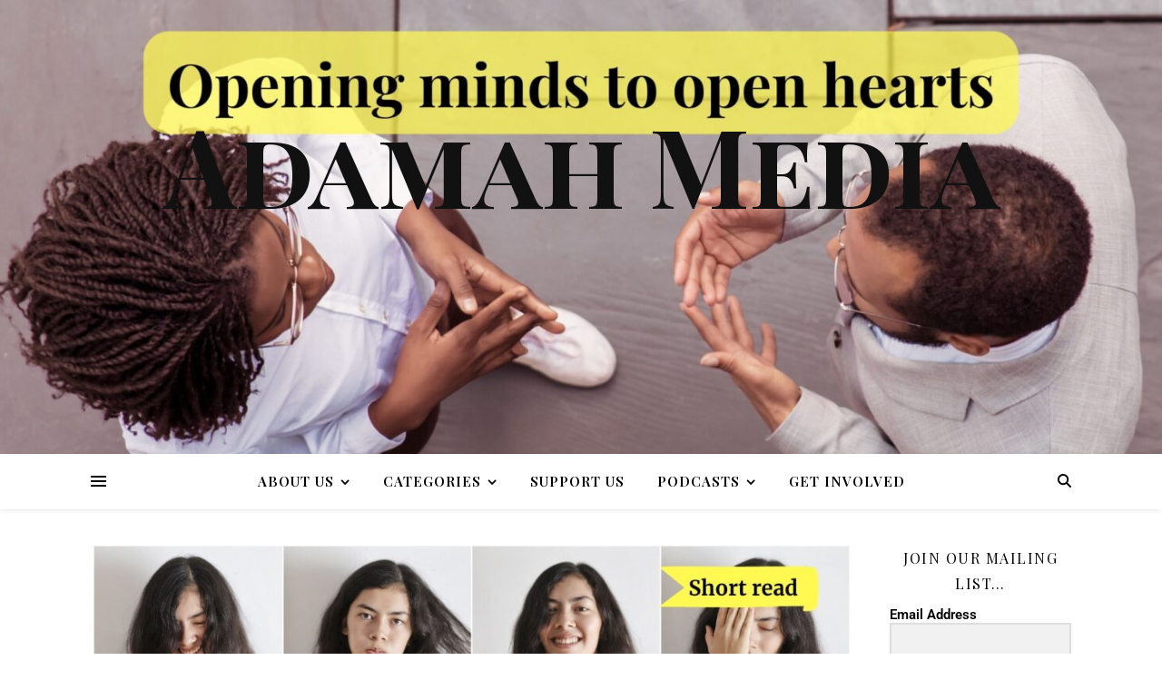

--- FILE ---
content_type: text/html; charset=UTF-8
request_url: https://adamah.media/daring-to-be-myself/
body_size: 36052
content:
<!DOCTYPE html>
<html lang="en-GB">
<head>
	<meta charset="UTF-8">
	<meta name="viewport" content="width=device-width, initial-scale=1.0, maximum-scale=1.0, user-scalable=no" />

	<style id="jetpack-boost-critical-css">@media all{ul{box-sizing:border-box}p.has-background{padding:1.25em 2.375em}.has-text-align-center{text-align:center}.screen-reader-text{clip:rect(1px,1px,1px,1px);word-wrap:normal!important;border:0;-webkit-clip-path:inset(50%);clip-path:inset(50%);height:1px;margin:-1px;overflow:hidden;padding:0;position:absolute;width:1px}}@media all{.screen-reader-text{position:absolute;top:-10000em;width:1px;height:1px;margin:-1px;padding:0;overflow:hidden;clip:rect(0,0,0,0);border:0}.elementor *,.elementor :after,.elementor :before{box-sizing:border-box}.elementor-element{--flex-direction:initial;--flex-wrap:initial;--justify-content:initial;--align-items:initial;--align-content:initial;--gap:initial;--flex-basis:initial;--flex-grow:initial;--flex-shrink:initial;--order:initial;--align-self:initial;flex-basis:var(--flex-basis);flex-grow:var(--flex-grow);flex-shrink:var(--flex-shrink);order:var(--order);align-self:var(--align-self)}.elementor-element:where(.e-con-full,.elementor-widget){flex-direction:var(--flex-direction);flex-wrap:var(--flex-wrap);justify-content:var(--justify-content);align-items:var(--align-items);align-content:var(--align-content);gap:var(--gap)}.elementor-section{position:relative}.elementor-section .elementor-container{display:flex;margin-right:auto;margin-left:auto;position:relative}@media (max-width:1024px){.elementor-section .elementor-container{flex-wrap:wrap}}.elementor-section.elementor-section-boxed>.elementor-container{max-width:1140px}.elementor-widget-wrap{position:relative;width:100%;flex-wrap:wrap;align-content:flex-start}.elementor:not(.elementor-bc-flex-widget) .elementor-widget-wrap{display:flex}.elementor-widget-wrap>.elementor-element{width:100%}.elementor-widget{position:relative}.elementor-column{position:relative;min-height:1px;display:flex}.elementor-column-gap-default>.elementor-column>.elementor-element-populated{padding:10px}@media (min-width:768px){.elementor-column.elementor-col-100{width:100%}}@media (max-width:767px){.elementor-column{width:100%}}.e-contact-buttons-var-8 .e-contact-buttons__contact-icon-container{align-items:center;display:flex;grid-area:1/1/3/2}.e-contact-buttons-var-8 .e-contact-buttons__contact-title{color:var(--e-contact-buttons-contact-title-text-color);grid-area:1/2/2/3;font-size:16px;font-weight:600;line-height:24px}.e-contact-buttons-var-8 .e-contact-buttons__contact-description{color:var(--e-contact-buttons-contact-description-text-color);grid-area:2/2/3/3;font-size:12px;font-weight:300;line-height:16px}}@media all{.elementor-kit-8214{--e-global-color-text:#7A7A7A;--e-global-typography-text-font-family:"Roboto";--e-global-typography-text-font-weight:400;color:#060000}.elementor-section.elementor-section-boxed>.elementor-container{max-width:1140px}@media (max-width:1024px){.elementor-section.elementor-section-boxed>.elementor-container{max-width:1024px}}@media (max-width:767px){.elementor-section.elementor-section-boxed>.elementor-container{max-width:767px}}}@media all{.elementor-widget-text-editor{color:var(--e-global-color-text);font-family:var(--e-global-typography-text-font-family),Sans-serif;font-weight:var(--e-global-typography-text-font-weight)}}@media all{.elementor-14754 .elementor-element.elementor-element-51f2161e{color:#000}}@media all{html{line-height:1.15;-ms-text-size-adjust:100%;-webkit-text-size-adjust:100%}article,aside,header,nav,section{display:block}a{text-decoration:none;background-color:transparent;-webkit-text-decoration-skip:objects}img{display:block;border-style:none}button,input,p,textarea{margin:0}button,input{overflow:visible}button{text-transform:none}[type=submit],button{-webkit-appearance:button}textarea{overflow:auto}[type=search]{-webkit-appearance:textfield;outline-offset:-2px}[type=search]::-webkit-search-cancel-button{-webkit-appearance:none}body{margin:0}ul{list-style:none;margin:0;padding:0}img{height:auto}img{max-width:100%}input,textarea{outline:0;-webkit-border-radius:0!important}input[type=email],input[type=search],input[type=text],textarea{-webkit-appearance:none!important;-moz-appearance:none!important;appearance:none!important}h1,h2{margin:0;line-height:normal;clear:both}html{-webkit-box-sizing:border-box;-moz-box-sizing:border-box;box-sizing:border-box}*,:after,:before{-webkit-box-sizing:inherit;-moz-box-sizing:inherit;box-sizing:inherit;outline:0!important}.clear-fix:after,.clear-fix:before{content:"";display:table;table-layout:fixed}.clear-fix:after{clear:both}.boxed-wrapper{margin:0 auto}.main-content{padding-top:40px;padding-bottom:40px}.screen-reader-text{clip:rect(1px,1px,1px,1px);clip-path:polygon(0 0,0 0,0 0,0 0);position:absolute!important;white-space:nowrap;height:1px;width:1px;overflow:hidden}em{font-style:italic}p{margin-bottom:13px}#page-header{position:relative;text-align:center}.entry-header{overflow:hidden}.header-logo{display:inline-block}.site-title{font-size:100px;line-height:1;display:block}.site-description{display:inline-block;margin-top:15px;margin-bottom:0;line-height:1.1}.header-image-logo{display:block;position:absolute;top:0;left:0;width:100%;height:100%;z-index:1005}.entry-header{position:relative}.entry-header .cvr-container{position:relative;z-index:1000}.main-nav-sidebar,.mobile-menu-btn{display:inline-block}.main-nav-sidebar div{position:relative;top:50%;transform:translateY(-50%);-webkit-transform:translateY(-50%);-ms-transform:translateY(-50%)}.main-nav-sidebar span{display:block;width:17px;height:2px;margin-bottom:3px}#main-nav{position:relative;z-index:1100!important}#main-nav>div{position:relative}#main-menu{width:auto}#main-menu li{position:relative}#main-menu>li{display:inline-block;list-style:none}#main-menu li a{display:block;position:relative;padding:0 16px;margin-left:5px}#main-menu li a:first-child{margin-left:0}#main-menu>li>a{display:block;text-decoration:none}#main-menu li:first-child a{padding-left:0}#main-menu li:last-child a{padding-right:0}#main-menu .sub-menu{display:none;position:absolute;z-index:1150;width:200px;text-align:left;border-style:solid;border-width:1px}#main-menu .sub-menu a{border-bottom-style:solid;border-bottom-width:1px}#main-menu .sub-menu>li:last-of-type>a{border-bottom:none}#main-menu .sub-menu>li>a{display:block;width:100%;padding:0 15px;margin:0}#main-menu li.menu-item-has-children>a:after{font-family:fontello;content:"";margin-left:7px}.mobile-menu-container{display:none;clear:both;overflow-y:scroll;-webkit-overflow-scrolling:touch}.mobile-menu-btn{display:none;padding:0 15px}#mobile-menu{padding-bottom:15px;overflow:hidden}#mobile-menu li{position:relative;width:100%;padding:0 30px;text-align:center}#mobile-menu li.menu-item-has-children>a{display:inline-block;text-indent:15px;vertical-align:middle}#mobile-menu li a{display:block;position:relative;z-index:5}#mobile-menu .sub-menu li{line-height:2.4!important}#mobile-menu .sub-menu{display:none}.main-nav-search{float:right;position:relative;margin-left:18px}.main-nav-search #searchform{position:absolute;top:50%;right:0;transform:translateY(-50%);-webkit-transform:translateY(-50%);-ms-transform:translateY(-50%)}.main-nav-search #searchsubmit{display:none}#main-nav #searchform{position:absolute;top:0;left:0;z-index:1;width:100%}#main-nav #searchform input{width:100%;padding:0;border:0;text-align:center;letter-spacing:.4px;font-weight:600}#main-nav #searchform,#main-nav #searchform #searchsubmit{display:none}.sidebar-alt{width:100%;position:fixed;top:0;z-index:1200;height:100%;overflow-x:hidden}.sidebar-alt-close{display:none;position:fixed;top:0;left:0;z-index:1150;width:100%;height:100%}.sidebar-alt-close-btn{position:absolute;top:20px;right:30px;width:24px;height:24px}.sidebar-alt-close-btn span{content:"";position:absolute;top:50%;left:50%;width:18px;height:3px;margin-left:-9px}.sidebar-alt-close-btn span:first-child{-ms-transform:rotate(45deg);-webkit-transform:rotate(45deg);transform:rotate(45deg)}.sidebar-alt-close-btn span:last-child{-ms-transform:rotate(-45deg);-webkit-transform:rotate(-45deg);transform:rotate(-45deg)}.main-container{margin:0 auto;overflow:hidden}.sidebar-right{float:right}.post-media{position:relative;margin-bottom:20px}.post-header{text-align:center}.post-categories{margin-bottom:5px}.post-categories a{font-weight:700;text-transform:uppercase}.post-title{margin-bottom:13px}.post-meta{margin-bottom:22px;font-style:italic}.meta-sep{display:none}.post-date+span.meta-sep{display:inline}.post-content{overflow:hidden}.post-media img{margin:0 auto}.post-media img{width:auto}.single-navigation{font-size:15px}.single .next-post,.single .previous-post{display:none;position:fixed;top:50%;margin-top:-37.5px;height:75px}.single .previous-post{left:0}.single .next-post{right:0}.single .next-post i,.single .previous-post i{position:relative;display:inline-block;width:25px;height:75px;line-height:75px;text-align:center;z-index:10}.single .next-post img,.single .previous-post img{position:absolute;z-index:9;max-width:75px}.single .previous-post img{left:-100px}.single .next-post img{right:-100px}#reply-title a{margin-bottom:44px;text-align:center;line-height:1.5;text-transform:uppercase}.comment-form label{display:block;margin-bottom:3px}.comment-form input,.comment-form textarea{padding:13px;border-width:1px;border-style:solid}.comments-area textarea{margin-bottom:10px}.comments-area textarea{width:100%!important}.comments-area textarea{height:250px}.ashe-widget{margin-bottom:40px;overflow:hidden}.ashe-widget input[type=email],.ashe-widget input[type=text]{width:100%;padding:10px;border-width:1px;border-style:solid}.widget-title{position:relative;z-index:0;text-align:center;margin-bottom:12px;clear:both;overflow:hidden}.widget-title h2{display:inline-block;text-transform:uppercase;position:relative;line-height:1.8}.widget-title h2:after,.widget-title h2:before{content:"";position:absolute;top:50%;width:1000px;height:1px;border-bottom-width:1px;border-bottom-style:solid}.widget-title h2:before{right:100%;margin-right:15px}.widget-title h2:after{left:100%;margin-left:15px}.scrolltop{display:none;position:fixed;bottom:65px;right:73px;font-size:40px;z-index:20}}@media all{@media screen and (max-width:979px){#main-nav>div,.main-content{padding-left:30px;padding-right:30px}#main-menu,.main-menu-container{display:none}.mobile-menu-btn{display:inline-block}.mobile-menu-btn>div{display:inline-block}.main-nav-sidebar{position:absolute;top:0;left:30px;z-index:1;float:none;margin:0}.main-nav-icons{position:absolute;top:0;right:30px;z-index:2;float:none;margin:0}#main-nav{text-align:center!important}.main-container{width:100%!important;margin:0!important}.sidebar-right{width:100%!important;padding:0!important}.sidebar-right-wrap{float:none!important;width:65%!important;margin-left:auto!important;margin-right:auto!important}}@media screen and (max-width:768px){.scrolltop{right:30px;bottom:60px}}@media screen and (max-width:640px){.sidebar-right-wrap{width:100%!important}.header-logo a{font-size:50px!important;line-height:1!important}.site-description{font-size:15px!important}.sidebar-alt{padding-left:20px!important;padding-right:20px!important}}@media screen and (max-width:480px){#main-nav>div,.main-content{padding-left:20px!important;padding-right:20px!important}.single-navigation{display:none!important}.post-title{font-size:33px;line-height:38px!important}.main-nav-sidebar{left:20px!important}.main-nav-icons{right:20px!important}}@media screen and (max-width:320px){.post-content{text-align:left}}@media screen and (max-width:880px){.entry-header:not(.html-image){position:relative}.header-logo{padding-top:0!important}.entry-header:not(.html-image){height:290px!important}.cvr-container{display:block;width:100%;height:100%;position:absolute;left:0;top:0;z-index:90}.cvr-outer{display:table;width:100%;height:100%}.cvr-inner{display:table-cell;vertical-align:middle;text-align:center}}@media screen and (max-width:750px){.entry-header:not(.html-image){height:250px!important}}@media screen and (max-width:690px){.entry-header:not(.html-image){height:210px!important}}@media screen and (max-width:550px){.entry-header:not(.html-image){height:180px!important}}}@media all{@font-face{font-family:fontello;font-weight:400;font-style:normal}[class*=" icon-"]:before,[class^=icon-]:before{font-family:fontello;font-style:normal;font-weight:400;speak:none;display:inline-block;text-decoration:inherit;width:1em;text-align:center;font-variant:normal;text-transform:none;line-height:1em;-webkit-font-smoothing:antialiased;-moz-osx-font-smoothing:grayscale}.icon-angle-left:before{content:""}.icon-angle-right:before{content:""}.icon-angle-up:before{content:""}}@media all{article,aside,header,nav,section{display:block}a{text-decoration:none;background-color:transparent;-webkit-text-decoration-skip:objects}img{display:block;border-style:none}button,input{overflow:visible;outline:0}button{text-transform:none}[type=submit],button{-webkit-appearance:button}textarea{overflow:auto;outline:0}[type=search]{-webkit-appearance:none!important;-moz-appearance:none!important;appearance:none!important;outline:0}[type=search]{-webkit-appearance:textfield;outline-offset:-2px}[type=search]::-webkit-search-cancel-button{-webkit-appearance:none}}@media all{.fas{-moz-osx-font-smoothing:grayscale;-webkit-font-smoothing:antialiased;display:inline-block;font-style:normal;font-variant:normal;text-rendering:auto;line-height:1}.fa-chevron-down:before{content:""}@font-face{font-family:"Font Awesome 5 Free";font-style:normal;font-weight:400;font-display:block}@font-face{font-family:"Font Awesome 5 Free";font-style:normal;font-weight:900;font-display:block}.fas{font-family:"Font Awesome 5 Free"}.fas{font-weight:900}}@media all{.yikes-easy-mc-form{display:block;width:100%}.yikes-easy-mc-form input[type=email],.yikes-easy-mc-form input[type=text]{padding:.5278em;background-color:#f1f1f1;border:2px solid rgba(51,51,51,.1);display:block;-moz-box-sizing:border-box;margin-bottom:8px}.yikes-easy-mc-form .yikes-easy-mc-submit-button{display:block;width:100%;margin-top:.5em;min-height:40px;padding:10px}.yikes-easy-mc-form label{display:inline-block;margin-bottom:.5em;width:100%}.yikes-easy-mc-form input[type=email],.yikes-easy-mc-form input[type=text]{box-sizing:border-box;display:block;width:100%;max-width:100%}}@media all{.elementor-14714 .elementor-element.elementor-element-17d4baed{color:#000}}@media all{.elementor-14681 .elementor-element.elementor-element-320c5c45{color:#000}}@media all{.elementor-14670 .elementor-element.elementor-element-1887de2d{color:#000}}@media all{.elementor-14656 .elementor-element.elementor-element-54c8ead7{color:#000}}@media all{.elementor-14643 .elementor-element.elementor-element-399273b5{color:#000}}@media all{.elementor-14624 .elementor-element.elementor-element-431421df{color:#000}}@media all{.elementor-14611 .elementor-element.elementor-element-6dd087e9{color:#000}}@media all{.elementor-14604 .elementor-element.elementor-element-22676e35{color:#030000}}@media all{.elementor-14570 .elementor-element.elementor-element-44bcb246{color:#000}}</style><meta name='robots' content='index, follow, max-image-preview:large, max-snippet:-1, max-video-preview:-1' />
	<style>img:is([sizes="auto" i], [sizes^="auto," i]) { contain-intrinsic-size: 3000px 1500px }</style>
	
	<!-- This site is optimized with the Yoast SEO plugin v26.7 - https://yoast.com/wordpress/plugins/seo/ -->
	<title>Daring to be myself &#8226; Adamah Media</title>
	<meta name="description" content="I was so busy chasing a specific ideal of what beauty meant that I did not stop to appreciate my own personal unique brand of beauty..." />
	<link rel="canonical" href="https://adamah.media/daring-to-be-myself/" />
	<meta property="og:locale" content="en_GB" />
	<meta property="og:type" content="article" />
	<meta property="og:title" content="Daring to be myself &#8226; Adamah Media" />
	<meta property="og:description" content="I was so busy chasing a specific ideal of what beauty meant that I did not stop to appreciate my own personal unique brand of beauty..." />
	<meta property="og:url" content="https://adamah.media/daring-to-be-myself/" />
	<meta property="og:site_name" content="Adamah Media" />
	<meta property="article:publisher" content="https://www.facebook.com/adamahmedia/" />
	<meta property="article:published_time" content="2022-10-09T09:00:00+00:00" />
	<meta property="article:modified_time" content="2022-10-10T09:00:55+00:00" />
	<meta property="og:image" content="https://adamah.media/wp-content/uploads/2022/10/Nicole-rectangular-header-1.jpg" />
	<meta property="og:image:width" content="1200" />
	<meta property="og:image:height" content="675" />
	<meta property="og:image:type" content="image/jpeg" />
	<meta name="author" content="Nicole Law" />
	<meta name="twitter:card" content="summary_large_image" />
	<meta name="twitter:creator" content="@Adamah_Media" />
	<meta name="twitter:site" content="@Adamah_Media" />
	<meta name="twitter:label1" content="Written by" />
	<meta name="twitter:data1" content="Nicole Law" />
	<meta name="twitter:label2" content="Estimated reading time" />
	<meta name="twitter:data2" content="4 minutes" />
	<script type="application/ld+json" class="yoast-schema-graph">{"@context":"https://schema.org","@graph":[{"@type":"Article","@id":"https://adamah.media/daring-to-be-myself/#article","isPartOf":{"@id":"https://adamah.media/daring-to-be-myself/"},"author":{"name":"Nicole Law","@id":"https://adamah.media/#/schema/person/c4a5ab0bc69f1022cf3cd7cee6fd2a88"},"headline":"Daring to be myself","datePublished":"2022-10-09T09:00:00+00:00","dateModified":"2022-10-10T09:00:55+00:00","mainEntityOfPage":{"@id":"https://adamah.media/daring-to-be-myself/"},"wordCount":668,"commentCount":0,"publisher":{"@id":"https://adamah.media/#organization"},"image":{"@id":"https://adamah.media/daring-to-be-myself/#primaryimage"},"thumbnailUrl":"https://adamah.media/wp-content/uploads/2022/10/Nicole-rectangular-header-1.jpg","keywords":["Be yourself","beauty standards","Being happy","being imperfect","Society","Uniqueness"],"articleSection":["Food for thought","Social Issues","Stroll with Nicole"],"inLanguage":"en-GB","potentialAction":[{"@type":"CommentAction","name":"Comment","target":["https://adamah.media/daring-to-be-myself/#respond"]}]},{"@type":"WebPage","@id":"https://adamah.media/daring-to-be-myself/","url":"https://adamah.media/daring-to-be-myself/","name":"Daring to be myself &#8226; Adamah Media","isPartOf":{"@id":"https://adamah.media/#website"},"primaryImageOfPage":{"@id":"https://adamah.media/daring-to-be-myself/#primaryimage"},"image":{"@id":"https://adamah.media/daring-to-be-myself/#primaryimage"},"thumbnailUrl":"https://adamah.media/wp-content/uploads/2022/10/Nicole-rectangular-header-1.jpg","datePublished":"2022-10-09T09:00:00+00:00","dateModified":"2022-10-10T09:00:55+00:00","description":"I was so busy chasing a specific ideal of what beauty meant that I did not stop to appreciate my own personal unique brand of beauty...","breadcrumb":{"@id":"https://adamah.media/daring-to-be-myself/#breadcrumb"},"inLanguage":"en-GB","potentialAction":[{"@type":"ReadAction","target":["https://adamah.media/daring-to-be-myself/"]}]},{"@type":"ImageObject","inLanguage":"en-GB","@id":"https://adamah.media/daring-to-be-myself/#primaryimage","url":"https://adamah.media/wp-content/uploads/2022/10/Nicole-rectangular-header-1.jpg","contentUrl":"https://adamah.media/wp-content/uploads/2022/10/Nicole-rectangular-header-1.jpg","width":1200,"height":675},{"@type":"BreadcrumbList","@id":"https://adamah.media/daring-to-be-myself/#breadcrumb","itemListElement":[{"@type":"ListItem","position":1,"name":"Home","item":"https://adamah.media/"},{"@type":"ListItem","position":2,"name":"Daring to be myself"}]},{"@type":"WebSite","@id":"https://adamah.media/#website","url":"https://adamah.media/","name":"Adamah Media","description":"","publisher":{"@id":"https://adamah.media/#organization"},"potentialAction":[{"@type":"SearchAction","target":{"@type":"EntryPoint","urlTemplate":"https://adamah.media/?s={search_term_string}"},"query-input":{"@type":"PropertyValueSpecification","valueRequired":true,"valueName":"search_term_string"}}],"inLanguage":"en-GB"},{"@type":"Organization","@id":"https://adamah.media/#organization","name":"Adamah.Media","url":"https://adamah.media/","logo":{"@type":"ImageObject","inLanguage":"en-GB","@id":"https://adamah.media/#/schema/logo/image/","url":"https://i0.wp.com/adamah.media/wp-content/uploads/2019/11/Untitled-design.jpg?fit=1920%2C1080&ssl=1","contentUrl":"https://i0.wp.com/adamah.media/wp-content/uploads/2019/11/Untitled-design.jpg?fit=1920%2C1080&ssl=1","width":1920,"height":1080,"caption":"Adamah.Media"},"image":{"@id":"https://adamah.media/#/schema/logo/image/"},"sameAs":["https://www.facebook.com/adamahmedia/","https://x.com/Adamah_Media","https://www.pinterest.com/Adamah_Media/"]},{"@type":"Person","@id":"https://adamah.media/#/schema/person/c4a5ab0bc69f1022cf3cd7cee6fd2a88","name":"Nicole Law","image":{"@type":"ImageObject","inLanguage":"en-GB","@id":"https://adamah.media/#/schema/person/image/","url":"https://adamah.media/wp-content/uploads/2021/02/Logo-possible-variations-150x150.png","contentUrl":"https://adamah.media/wp-content/uploads/2021/02/Logo-possible-variations-150x150.png","caption":"Nicole Law"},"description":"Nicole Law is a writer for Adamah Media. She is an educator based in sunny Singapore. Her calling is not only to mould young minds, but also to nourish souls through her faith-based podcast. She has a soft spot for burnt cheesecake, Dean Martin and swing dance. When she’s not engaging with her listeners, she’s planning new conversations for her podcast - she believes in the power of conversations and the beauty of our relationships.","url":"https://adamah.media/author/nicole-law/"}]}</script>
	<!-- / Yoast SEO plugin. -->


<link rel='dns-prefetch' href='//fonts.googleapis.com' />
<link rel="alternate" type="application/rss+xml" title="Adamah Media &raquo; Feed" href="https://adamah.media/feed/" />
<link rel="alternate" type="application/rss+xml" title="Adamah Media &raquo; Comments Feed" href="https://adamah.media/comments/feed/" />
<link rel="alternate" type="application/rss+xml" title="Adamah Media &raquo; Daring to be myself Comments Feed" href="https://adamah.media/daring-to-be-myself/feed/" />
<script type="text/javascript">
/* <![CDATA[ */
window._wpemojiSettings = {"baseUrl":"https:\/\/s.w.org\/images\/core\/emoji\/15.1.0\/72x72\/","ext":".png","svgUrl":"https:\/\/s.w.org\/images\/core\/emoji\/15.1.0\/svg\/","svgExt":".svg","source":{"concatemoji":"https:\/\/adamah.media\/wp-includes\/js\/wp-emoji-release.min.js?ver=6.8.1"}};
/*! This file is auto-generated */
!function(i,n){var o,s,e;function c(e){try{var t={supportTests:e,timestamp:(new Date).valueOf()};sessionStorage.setItem(o,JSON.stringify(t))}catch(e){}}function p(e,t,n){e.clearRect(0,0,e.canvas.width,e.canvas.height),e.fillText(t,0,0);var t=new Uint32Array(e.getImageData(0,0,e.canvas.width,e.canvas.height).data),r=(e.clearRect(0,0,e.canvas.width,e.canvas.height),e.fillText(n,0,0),new Uint32Array(e.getImageData(0,0,e.canvas.width,e.canvas.height).data));return t.every(function(e,t){return e===r[t]})}function u(e,t,n){switch(t){case"flag":return n(e,"\ud83c\udff3\ufe0f\u200d\u26a7\ufe0f","\ud83c\udff3\ufe0f\u200b\u26a7\ufe0f")?!1:!n(e,"\ud83c\uddfa\ud83c\uddf3","\ud83c\uddfa\u200b\ud83c\uddf3")&&!n(e,"\ud83c\udff4\udb40\udc67\udb40\udc62\udb40\udc65\udb40\udc6e\udb40\udc67\udb40\udc7f","\ud83c\udff4\u200b\udb40\udc67\u200b\udb40\udc62\u200b\udb40\udc65\u200b\udb40\udc6e\u200b\udb40\udc67\u200b\udb40\udc7f");case"emoji":return!n(e,"\ud83d\udc26\u200d\ud83d\udd25","\ud83d\udc26\u200b\ud83d\udd25")}return!1}function f(e,t,n){var r="undefined"!=typeof WorkerGlobalScope&&self instanceof WorkerGlobalScope?new OffscreenCanvas(300,150):i.createElement("canvas"),a=r.getContext("2d",{willReadFrequently:!0}),o=(a.textBaseline="top",a.font="600 32px Arial",{});return e.forEach(function(e){o[e]=t(a,e,n)}),o}function t(e){var t=i.createElement("script");t.src=e,t.defer=!0,i.head.appendChild(t)}"undefined"!=typeof Promise&&(o="wpEmojiSettingsSupports",s=["flag","emoji"],n.supports={everything:!0,everythingExceptFlag:!0},e=new Promise(function(e){i.addEventListener("DOMContentLoaded",e,{once:!0})}),new Promise(function(t){var n=function(){try{var e=JSON.parse(sessionStorage.getItem(o));if("object"==typeof e&&"number"==typeof e.timestamp&&(new Date).valueOf()<e.timestamp+604800&&"object"==typeof e.supportTests)return e.supportTests}catch(e){}return null}();if(!n){if("undefined"!=typeof Worker&&"undefined"!=typeof OffscreenCanvas&&"undefined"!=typeof URL&&URL.createObjectURL&&"undefined"!=typeof Blob)try{var e="postMessage("+f.toString()+"("+[JSON.stringify(s),u.toString(),p.toString()].join(",")+"));",r=new Blob([e],{type:"text/javascript"}),a=new Worker(URL.createObjectURL(r),{name:"wpTestEmojiSupports"});return void(a.onmessage=function(e){c(n=e.data),a.terminate(),t(n)})}catch(e){}c(n=f(s,u,p))}t(n)}).then(function(e){for(var t in e)n.supports[t]=e[t],n.supports.everything=n.supports.everything&&n.supports[t],"flag"!==t&&(n.supports.everythingExceptFlag=n.supports.everythingExceptFlag&&n.supports[t]);n.supports.everythingExceptFlag=n.supports.everythingExceptFlag&&!n.supports.flag,n.DOMReady=!1,n.readyCallback=function(){n.DOMReady=!0}}).then(function(){return e}).then(function(){var e;n.supports.everything||(n.readyCallback(),(e=n.source||{}).concatemoji?t(e.concatemoji):e.wpemoji&&e.twemoji&&(t(e.twemoji),t(e.wpemoji)))}))}((window,document),window._wpemojiSettings);
/* ]]> */
</script>
<noscript>
</noscript><link data-media="all" onload="this.media=this.dataset.media; delete this.dataset.media; this.removeAttribute( &#039;onload&#039; );" rel='stylesheet' id='litespeed-cache-dummy-css' href='https://adamah.media/wp-content/plugins/litespeed-cache/assets/css/litespeed-dummy.css?ver=6.8.1' type='text/css' media="not all" />
<style id='wp-emoji-styles-inline-css' type='text/css'>

	img.wp-smiley, img.emoji {
		display: inline !important;
		border: none !important;
		box-shadow: none !important;
		height: 1em !important;
		width: 1em !important;
		margin: 0 0.07em !important;
		vertical-align: -0.1em !important;
		background: none !important;
		padding: 0 !important;
	}
</style>
<noscript><link rel='stylesheet' id='wp-block-library-css' href='https://adamah.media/wp-includes/css/dist/block-library/style.min.css?ver=6.8.1' type='text/css' media='all' />
</noscript><link data-media="all" onload="this.media=this.dataset.media; delete this.dataset.media; this.removeAttribute( &#039;onload&#039; );" rel='stylesheet' id='wp-block-library-css' href='https://adamah.media/wp-includes/css/dist/block-library/style.min.css?ver=6.8.1' type='text/css' media="not all" />
<style id='classic-theme-styles-inline-css' type='text/css'>
/*! This file is auto-generated */
.wp-block-button__link{color:#fff;background-color:#32373c;border-radius:9999px;box-shadow:none;text-decoration:none;padding:calc(.667em + 2px) calc(1.333em + 2px);font-size:1.125em}.wp-block-file__button{background:#32373c;color:#fff;text-decoration:none}
</style>
<style id='boldblocks-youtube-block-style-inline-css' type='text/css'>
.wp-block-boldblocks-youtube-block .visually-hidden{clip:rect(0 0 0 0);-webkit-clip-path:inset(50%);clip-path:inset(50%);height:1px;overflow:hidden;position:absolute;white-space:nowrap;width:1px}.wp-block-boldblocks-youtube-block .yb-player{background-color:#000;background-position:50%;background-size:cover;contain:content;cursor:pointer;display:block;position:relative}.wp-block-boldblocks-youtube-block .yb-player:after{content:"";display:block;padding-bottom:var(--byeb--aspect-ratio,56.25%)}.wp-block-boldblocks-youtube-block .yb-player>iframe{border:0;height:100%;left:0;position:absolute;top:0;width:100%;z-index:1}.wp-block-boldblocks-youtube-block .yb-player.is-activated{cursor:unset}.wp-block-boldblocks-youtube-block .yb-player.is-activated>.yb-btn-play{display:none;opacity:0;pointer-events:none}.wp-block-boldblocks-youtube-block .yb-btn-play{all:unset;background-color:transparent;background-image:url("data:image/svg+xml;utf8,<svg xmlns=\"http://www.w3.org/2000/svg\" viewBox=\"0 0 68 48\"><path d=\"M66.52 7.74c-.78-2.93-2.49-5.41-5.42-6.19C55.79.13 34 0 34 0S12.21.13 6.9 1.55c-2.93.78-4.63 3.26-5.42 6.19C.06 13.05 0 24 0 24s.06 10.95 1.48 16.26c.78 2.93 2.49 5.41 5.42 6.19C12.21 47.87 34 48 34 48s21.79-.13 27.1-1.55c2.93-.78 4.64-3.26 5.42-6.19C67.94 34.95 68 24 68 24s-.06-10.95-1.48-16.26z\" fill=\"red\"/><path d=\"M45 24 27 14v20\" fill=\"white\"/></svg>");border:none;cursor:pointer;display:block;filter:grayscale(100%);height:48px;left:50%;margin:0;position:absolute;top:50%;transform:translate3d(-50%,-50%,0);transition:filter .1s cubic-bezier(0,0,.2,1);width:68px;z-index:1}.wp-block-boldblocks-youtube-block .yb-btn-play:focus,.wp-block-boldblocks-youtube-block .yb-player:hover>.yb-btn-play{filter:none}.wp-block-boldblocks-youtube-block figcaption{margin-bottom:1em;margin-top:.5em}

</style>
<style id='global-styles-inline-css' type='text/css'>
:root{--wp--preset--aspect-ratio--square: 1;--wp--preset--aspect-ratio--4-3: 4/3;--wp--preset--aspect-ratio--3-4: 3/4;--wp--preset--aspect-ratio--3-2: 3/2;--wp--preset--aspect-ratio--2-3: 2/3;--wp--preset--aspect-ratio--16-9: 16/9;--wp--preset--aspect-ratio--9-16: 9/16;--wp--preset--color--black: #000000;--wp--preset--color--cyan-bluish-gray: #abb8c3;--wp--preset--color--white: #ffffff;--wp--preset--color--pale-pink: #f78da7;--wp--preset--color--vivid-red: #cf2e2e;--wp--preset--color--luminous-vivid-orange: #ff6900;--wp--preset--color--luminous-vivid-amber: #fcb900;--wp--preset--color--light-green-cyan: #7bdcb5;--wp--preset--color--vivid-green-cyan: #00d084;--wp--preset--color--pale-cyan-blue: #8ed1fc;--wp--preset--color--vivid-cyan-blue: #0693e3;--wp--preset--color--vivid-purple: #9b51e0;--wp--preset--gradient--vivid-cyan-blue-to-vivid-purple: linear-gradient(135deg,rgba(6,147,227,1) 0%,rgb(155,81,224) 100%);--wp--preset--gradient--light-green-cyan-to-vivid-green-cyan: linear-gradient(135deg,rgb(122,220,180) 0%,rgb(0,208,130) 100%);--wp--preset--gradient--luminous-vivid-amber-to-luminous-vivid-orange: linear-gradient(135deg,rgba(252,185,0,1) 0%,rgba(255,105,0,1) 100%);--wp--preset--gradient--luminous-vivid-orange-to-vivid-red: linear-gradient(135deg,rgba(255,105,0,1) 0%,rgb(207,46,46) 100%);--wp--preset--gradient--very-light-gray-to-cyan-bluish-gray: linear-gradient(135deg,rgb(238,238,238) 0%,rgb(169,184,195) 100%);--wp--preset--gradient--cool-to-warm-spectrum: linear-gradient(135deg,rgb(74,234,220) 0%,rgb(151,120,209) 20%,rgb(207,42,186) 40%,rgb(238,44,130) 60%,rgb(251,105,98) 80%,rgb(254,248,76) 100%);--wp--preset--gradient--blush-light-purple: linear-gradient(135deg,rgb(255,206,236) 0%,rgb(152,150,240) 100%);--wp--preset--gradient--blush-bordeaux: linear-gradient(135deg,rgb(254,205,165) 0%,rgb(254,45,45) 50%,rgb(107,0,62) 100%);--wp--preset--gradient--luminous-dusk: linear-gradient(135deg,rgb(255,203,112) 0%,rgb(199,81,192) 50%,rgb(65,88,208) 100%);--wp--preset--gradient--pale-ocean: linear-gradient(135deg,rgb(255,245,203) 0%,rgb(182,227,212) 50%,rgb(51,167,181) 100%);--wp--preset--gradient--electric-grass: linear-gradient(135deg,rgb(202,248,128) 0%,rgb(113,206,126) 100%);--wp--preset--gradient--midnight: linear-gradient(135deg,rgb(2,3,129) 0%,rgb(40,116,252) 100%);--wp--preset--font-size--small: 13px;--wp--preset--font-size--medium: 20px;--wp--preset--font-size--large: 36px;--wp--preset--font-size--x-large: 42px;--wp--preset--spacing--20: 0.44rem;--wp--preset--spacing--30: 0.67rem;--wp--preset--spacing--40: 1rem;--wp--preset--spacing--50: 1.5rem;--wp--preset--spacing--60: 2.25rem;--wp--preset--spacing--70: 3.38rem;--wp--preset--spacing--80: 5.06rem;--wp--preset--shadow--natural: 6px 6px 9px rgba(0, 0, 0, 0.2);--wp--preset--shadow--deep: 12px 12px 50px rgba(0, 0, 0, 0.4);--wp--preset--shadow--sharp: 6px 6px 0px rgba(0, 0, 0, 0.2);--wp--preset--shadow--outlined: 6px 6px 0px -3px rgba(255, 255, 255, 1), 6px 6px rgba(0, 0, 0, 1);--wp--preset--shadow--crisp: 6px 6px 0px rgba(0, 0, 0, 1);}:where(.is-layout-flex){gap: 0.5em;}:where(.is-layout-grid){gap: 0.5em;}body .is-layout-flex{display: flex;}.is-layout-flex{flex-wrap: wrap;align-items: center;}.is-layout-flex > :is(*, div){margin: 0;}body .is-layout-grid{display: grid;}.is-layout-grid > :is(*, div){margin: 0;}:where(.wp-block-columns.is-layout-flex){gap: 2em;}:where(.wp-block-columns.is-layout-grid){gap: 2em;}:where(.wp-block-post-template.is-layout-flex){gap: 1.25em;}:where(.wp-block-post-template.is-layout-grid){gap: 1.25em;}.has-black-color{color: var(--wp--preset--color--black) !important;}.has-cyan-bluish-gray-color{color: var(--wp--preset--color--cyan-bluish-gray) !important;}.has-white-color{color: var(--wp--preset--color--white) !important;}.has-pale-pink-color{color: var(--wp--preset--color--pale-pink) !important;}.has-vivid-red-color{color: var(--wp--preset--color--vivid-red) !important;}.has-luminous-vivid-orange-color{color: var(--wp--preset--color--luminous-vivid-orange) !important;}.has-luminous-vivid-amber-color{color: var(--wp--preset--color--luminous-vivid-amber) !important;}.has-light-green-cyan-color{color: var(--wp--preset--color--light-green-cyan) !important;}.has-vivid-green-cyan-color{color: var(--wp--preset--color--vivid-green-cyan) !important;}.has-pale-cyan-blue-color{color: var(--wp--preset--color--pale-cyan-blue) !important;}.has-vivid-cyan-blue-color{color: var(--wp--preset--color--vivid-cyan-blue) !important;}.has-vivid-purple-color{color: var(--wp--preset--color--vivid-purple) !important;}.has-black-background-color{background-color: var(--wp--preset--color--black) !important;}.has-cyan-bluish-gray-background-color{background-color: var(--wp--preset--color--cyan-bluish-gray) !important;}.has-white-background-color{background-color: var(--wp--preset--color--white) !important;}.has-pale-pink-background-color{background-color: var(--wp--preset--color--pale-pink) !important;}.has-vivid-red-background-color{background-color: var(--wp--preset--color--vivid-red) !important;}.has-luminous-vivid-orange-background-color{background-color: var(--wp--preset--color--luminous-vivid-orange) !important;}.has-luminous-vivid-amber-background-color{background-color: var(--wp--preset--color--luminous-vivid-amber) !important;}.has-light-green-cyan-background-color{background-color: var(--wp--preset--color--light-green-cyan) !important;}.has-vivid-green-cyan-background-color{background-color: var(--wp--preset--color--vivid-green-cyan) !important;}.has-pale-cyan-blue-background-color{background-color: var(--wp--preset--color--pale-cyan-blue) !important;}.has-vivid-cyan-blue-background-color{background-color: var(--wp--preset--color--vivid-cyan-blue) !important;}.has-vivid-purple-background-color{background-color: var(--wp--preset--color--vivid-purple) !important;}.has-black-border-color{border-color: var(--wp--preset--color--black) !important;}.has-cyan-bluish-gray-border-color{border-color: var(--wp--preset--color--cyan-bluish-gray) !important;}.has-white-border-color{border-color: var(--wp--preset--color--white) !important;}.has-pale-pink-border-color{border-color: var(--wp--preset--color--pale-pink) !important;}.has-vivid-red-border-color{border-color: var(--wp--preset--color--vivid-red) !important;}.has-luminous-vivid-orange-border-color{border-color: var(--wp--preset--color--luminous-vivid-orange) !important;}.has-luminous-vivid-amber-border-color{border-color: var(--wp--preset--color--luminous-vivid-amber) !important;}.has-light-green-cyan-border-color{border-color: var(--wp--preset--color--light-green-cyan) !important;}.has-vivid-green-cyan-border-color{border-color: var(--wp--preset--color--vivid-green-cyan) !important;}.has-pale-cyan-blue-border-color{border-color: var(--wp--preset--color--pale-cyan-blue) !important;}.has-vivid-cyan-blue-border-color{border-color: var(--wp--preset--color--vivid-cyan-blue) !important;}.has-vivid-purple-border-color{border-color: var(--wp--preset--color--vivid-purple) !important;}.has-vivid-cyan-blue-to-vivid-purple-gradient-background{background: var(--wp--preset--gradient--vivid-cyan-blue-to-vivid-purple) !important;}.has-light-green-cyan-to-vivid-green-cyan-gradient-background{background: var(--wp--preset--gradient--light-green-cyan-to-vivid-green-cyan) !important;}.has-luminous-vivid-amber-to-luminous-vivid-orange-gradient-background{background: var(--wp--preset--gradient--luminous-vivid-amber-to-luminous-vivid-orange) !important;}.has-luminous-vivid-orange-to-vivid-red-gradient-background{background: var(--wp--preset--gradient--luminous-vivid-orange-to-vivid-red) !important;}.has-very-light-gray-to-cyan-bluish-gray-gradient-background{background: var(--wp--preset--gradient--very-light-gray-to-cyan-bluish-gray) !important;}.has-cool-to-warm-spectrum-gradient-background{background: var(--wp--preset--gradient--cool-to-warm-spectrum) !important;}.has-blush-light-purple-gradient-background{background: var(--wp--preset--gradient--blush-light-purple) !important;}.has-blush-bordeaux-gradient-background{background: var(--wp--preset--gradient--blush-bordeaux) !important;}.has-luminous-dusk-gradient-background{background: var(--wp--preset--gradient--luminous-dusk) !important;}.has-pale-ocean-gradient-background{background: var(--wp--preset--gradient--pale-ocean) !important;}.has-electric-grass-gradient-background{background: var(--wp--preset--gradient--electric-grass) !important;}.has-midnight-gradient-background{background: var(--wp--preset--gradient--midnight) !important;}.has-small-font-size{font-size: var(--wp--preset--font-size--small) !important;}.has-medium-font-size{font-size: var(--wp--preset--font-size--medium) !important;}.has-large-font-size{font-size: var(--wp--preset--font-size--large) !important;}.has-x-large-font-size{font-size: var(--wp--preset--font-size--x-large) !important;}
:where(.wp-block-post-template.is-layout-flex){gap: 1.25em;}:where(.wp-block-post-template.is-layout-grid){gap: 1.25em;}
:where(.wp-block-columns.is-layout-flex){gap: 2em;}:where(.wp-block-columns.is-layout-grid){gap: 2em;}
:root :where(.wp-block-pullquote){font-size: 1.5em;line-height: 1.6;}
</style>
<noscript><link rel='stylesheet' id='ppress-frontend-css' href='https://adamah.media/wp-content/plugins/wp-user-avatar/assets/css/frontend.min.css?ver=4.16.8' type='text/css' media='all' />
</noscript><link data-media="all" onload="this.media=this.dataset.media; delete this.dataset.media; this.removeAttribute( &#039;onload&#039; );" rel='stylesheet' id='ppress-frontend-css' href='https://adamah.media/wp-content/plugins/wp-user-avatar/assets/css/frontend.min.css?ver=4.16.8' type='text/css' media="not all" />
<noscript><link rel='stylesheet' id='ppress-flatpickr-css' href='https://adamah.media/wp-content/plugins/wp-user-avatar/assets/flatpickr/flatpickr.min.css?ver=4.16.8' type='text/css' media='all' />
</noscript><link data-media="all" onload="this.media=this.dataset.media; delete this.dataset.media; this.removeAttribute( &#039;onload&#039; );" rel='stylesheet' id='ppress-flatpickr-css' href='https://adamah.media/wp-content/plugins/wp-user-avatar/assets/flatpickr/flatpickr.min.css?ver=4.16.8' type='text/css' media="not all" />
<noscript><link rel='stylesheet' id='ppress-select2-css' href='https://adamah.media/wp-content/plugins/wp-user-avatar/assets/select2/select2.min.css?ver=6.8.1' type='text/css' media='all' />
</noscript><link data-media="all" onload="this.media=this.dataset.media; delete this.dataset.media; this.removeAttribute( &#039;onload&#039; );" rel='stylesheet' id='ppress-select2-css' href='https://adamah.media/wp-content/plugins/wp-user-avatar/assets/select2/select2.min.css?ver=6.8.1' type='text/css' media="not all" />
<noscript><link rel='stylesheet' id='ashe-style-css' href='https://adamah.media/wp-content/themes/ashe-pro-premium/style.css?ver=3.5.9' type='text/css' media='all' />
</noscript><link data-media="all" onload="this.media=this.dataset.media; delete this.dataset.media; this.removeAttribute( &#039;onload&#039; );" rel='stylesheet' id='ashe-style-css' href='https://adamah.media/wp-content/themes/ashe-pro-premium/style.css?ver=3.5.9' type='text/css' media="not all" />
<noscript><link rel='stylesheet' id='ashe-responsive-css' href='https://adamah.media/wp-content/themes/ashe-pro-premium/assets/css/responsive.css?ver=3.5.9' type='text/css' media='all' />
</noscript><link data-media="all" onload="this.media=this.dataset.media; delete this.dataset.media; this.removeAttribute( &#039;onload&#039; );" rel='stylesheet' id='ashe-responsive-css' href='https://adamah.media/wp-content/themes/ashe-pro-premium/assets/css/responsive.css?ver=3.5.9' type='text/css' media="not all" />
<noscript><link rel='stylesheet' id='fontello-css' href='https://adamah.media/wp-content/themes/ashe-pro-premium/assets/css/fontello.css?ver=3.5.4' type='text/css' media='all' />
</noscript><link data-media="all" onload="this.media=this.dataset.media; delete this.dataset.media; this.removeAttribute( &#039;onload&#039; );" rel='stylesheet' id='fontello-css' href='https://adamah.media/wp-content/themes/ashe-pro-premium/assets/css/fontello.css?ver=3.5.4' type='text/css' media="not all" />
<noscript><link rel='stylesheet' id='slick-css' href='https://adamah.media/wp-content/themes/ashe-pro-premium/assets/css/slick.css?ver=6.8.1' type='text/css' media='all' />
</noscript><link data-media="all" onload="this.media=this.dataset.media; delete this.dataset.media; this.removeAttribute( &#039;onload&#039; );" rel='stylesheet' id='slick-css' href='https://adamah.media/wp-content/themes/ashe-pro-premium/assets/css/slick.css?ver=6.8.1' type='text/css' media="not all" />
<noscript><link rel='stylesheet' id='scrollbar-css' href='https://adamah.media/wp-content/themes/ashe-pro-premium/assets/css/perfect-scrollbar.css?ver=6.8.1' type='text/css' media='all' />
</noscript><link data-media="all" onload="this.media=this.dataset.media; delete this.dataset.media; this.removeAttribute( &#039;onload&#039; );" rel='stylesheet' id='scrollbar-css' href='https://adamah.media/wp-content/themes/ashe-pro-premium/assets/css/perfect-scrollbar.css?ver=6.8.1' type='text/css' media="not all" />
<noscript><link rel='stylesheet' id='ashe_enqueue_Playfair_Display_SC-css' href='https://fonts.googleapis.com/css?family=Playfair+Display+SC%3A100%2C200%2C300%2C400%2C500%2C600%2C700%2C800%2C900&#038;ver=1.0.0' type='text/css' media='all' />
</noscript><link data-media="all" onload="this.media=this.dataset.media; delete this.dataset.media; this.removeAttribute( &#039;onload&#039; );" rel='stylesheet' id='ashe_enqueue_Playfair_Display_SC-css' href='https://fonts.googleapis.com/css?family=Playfair+Display+SC%3A100%2C200%2C300%2C400%2C500%2C600%2C700%2C800%2C900&#038;ver=1.0.0' type='text/css' media="not all" />
<noscript><link rel='stylesheet' id='ashe_enqueue_Playfair_Display-css' href='https://fonts.googleapis.com/css?family=Playfair+Display%3A100%2C200%2C300%2C400%2C500%2C600%2C700%2C800%2C900&#038;ver=1.0.0' type='text/css' media='all' />
</noscript><link data-media="all" onload="this.media=this.dataset.media; delete this.dataset.media; this.removeAttribute( &#039;onload&#039; );" rel='stylesheet' id='ashe_enqueue_Playfair_Display-css' href='https://fonts.googleapis.com/css?family=Playfair+Display%3A100%2C200%2C300%2C400%2C500%2C600%2C700%2C800%2C900&#038;ver=1.0.0' type='text/css' media="not all" />
<noscript><link rel='stylesheet' id='elementor-icons-css' href='https://adamah.media/wp-content/plugins/elementor/assets/lib/eicons/css/elementor-icons.min.css?ver=5.45.0' type='text/css' media='all' />
</noscript><link data-media="all" onload="this.media=this.dataset.media; delete this.dataset.media; this.removeAttribute( &#039;onload&#039; );" rel='stylesheet' id='elementor-icons-css' href='https://adamah.media/wp-content/plugins/elementor/assets/lib/eicons/css/elementor-icons.min.css?ver=5.45.0' type='text/css' media="not all" />
<noscript><link rel='stylesheet' id='elementor-frontend-css' href='https://adamah.media/wp-content/plugins/elementor/assets/css/frontend.min.css?ver=3.34.1' type='text/css' media='all' />
</noscript><link data-media="all" onload="this.media=this.dataset.media; delete this.dataset.media; this.removeAttribute( &#039;onload&#039; );" rel='stylesheet' id='elementor-frontend-css' href='https://adamah.media/wp-content/plugins/elementor/assets/css/frontend.min.css?ver=3.34.1' type='text/css' media="not all" />
<noscript><link rel='stylesheet' id='elementor-post-8214-css' href='https://adamah.media/wp-content/uploads/elementor/css/post-8214.css?ver=1768518464' type='text/css' media='all' />
</noscript><link data-media="all" onload="this.media=this.dataset.media; delete this.dataset.media; this.removeAttribute( &#039;onload&#039; );" rel='stylesheet' id='elementor-post-8214-css' href='https://adamah.media/wp-content/uploads/elementor/css/post-8214.css?ver=1768518464' type='text/css' media="not all" />
<noscript><link rel='stylesheet' id='elementor-post-12641-css' href='https://adamah.media/wp-content/uploads/elementor/css/post-12641.css?ver=1768542324' type='text/css' media='all' />
</noscript><link data-media="all" onload="this.media=this.dataset.media; delete this.dataset.media; this.removeAttribute( &#039;onload&#039; );" rel='stylesheet' id='elementor-post-12641-css' href='https://adamah.media/wp-content/uploads/elementor/css/post-12641.css?ver=1768542324' type='text/css' media="not all" />
<noscript><link rel='stylesheet' id='wpr-text-animations-css-css' href='https://adamah.media/wp-content/plugins/royal-elementor-addons/assets/css/lib/animations/text-animations.min.css?ver=1.7.1045' type='text/css' media='all' />
</noscript><link data-media="all" onload="this.media=this.dataset.media; delete this.dataset.media; this.removeAttribute( &#039;onload&#039; );" rel='stylesheet' id='wpr-text-animations-css-css' href='https://adamah.media/wp-content/plugins/royal-elementor-addons/assets/css/lib/animations/text-animations.min.css?ver=1.7.1045' type='text/css' media="not all" />
<noscript><link rel='stylesheet' id='wpr-addons-css-css' href='https://adamah.media/wp-content/plugins/royal-elementor-addons/assets/css/frontend.min.css?ver=1.7.1045' type='text/css' media='all' />
</noscript><link data-media="all" onload="this.media=this.dataset.media; delete this.dataset.media; this.removeAttribute( &#039;onload&#039; );" rel='stylesheet' id='wpr-addons-css-css' href='https://adamah.media/wp-content/plugins/royal-elementor-addons/assets/css/frontend.min.css?ver=1.7.1045' type='text/css' media="not all" />
<noscript><link rel='stylesheet' id='font-awesome-5-all-css' href='https://adamah.media/wp-content/plugins/elementor/assets/lib/font-awesome/css/all.min.css?ver=1.7.1045' type='text/css' media='all' />
</noscript><link data-media="all" onload="this.media=this.dataset.media; delete this.dataset.media; this.removeAttribute( &#039;onload&#039; );" rel='stylesheet' id='font-awesome-5-all-css' href='https://adamah.media/wp-content/plugins/elementor/assets/lib/font-awesome/css/all.min.css?ver=1.7.1045' type='text/css' media="not all" />
<noscript><link rel='stylesheet' id='elementor-gf-local-roboto-css' href='http://adamah.media/wp-content/uploads/elementor/google-fonts/css/roboto.css?ver=1749337432' type='text/css' media='all' />
</noscript><link data-media="all" onload="this.media=this.dataset.media; delete this.dataset.media; this.removeAttribute( &#039;onload&#039; );" rel='stylesheet' id='elementor-gf-local-roboto-css' href='http://adamah.media/wp-content/uploads/elementor/google-fonts/css/roboto.css?ver=1749337432' type='text/css' media="not all" />
<noscript><link rel='stylesheet' id='elementor-gf-local-robotoslab-css' href='http://adamah.media/wp-content/uploads/elementor/google-fonts/css/robotoslab.css?ver=1749337446' type='text/css' media='all' />
</noscript><link data-media="all" onload="this.media=this.dataset.media; delete this.dataset.media; this.removeAttribute( &#039;onload&#039; );" rel='stylesheet' id='elementor-gf-local-robotoslab-css' href='http://adamah.media/wp-content/uploads/elementor/google-fonts/css/robotoslab.css?ver=1749337446' type='text/css' media="not all" />
<script type="text/javascript" data-cfasync="false" src="https://adamah.media/wp-includes/js/jquery/jquery.min.js?ver=3.7.1" id="jquery-core-js"></script>
<script type="text/javascript" data-cfasync="false" src="https://adamah.media/wp-includes/js/jquery/jquery-migrate.min.js?ver=3.4.1" id="jquery-migrate-js"></script>
<script type="text/javascript" src="https://adamah.media/wp-content/plugins/wp-user-avatar/assets/flatpickr/flatpickr.min.js?ver=4.16.8" id="ppress-flatpickr-js"></script>
<script type="text/javascript" src="https://adamah.media/wp-content/plugins/wp-user-avatar/assets/select2/select2.min.js?ver=4.16.8" id="ppress-select2-js"></script>
<link rel="https://api.w.org/" href="https://adamah.media/wp-json/" /><link rel="alternate" title="JSON" type="application/json" href="https://adamah.media/wp-json/wp/v2/posts/12641" /><link rel="EditURI" type="application/rsd+xml" title="RSD" href="https://adamah.media/xmlrpc.php?rsd" />
<meta name="generator" content="WordPress 6.8.1" />
<link rel='shortlink' href='https://adamah.media/?p=12641' />
<link rel="alternate" title="oEmbed (JSON)" type="application/json+oembed" href="https://adamah.media/wp-json/oembed/1.0/embed?url=https%3A%2F%2Fadamah.media%2Fdaring-to-be-myself%2F" />
<link rel="alternate" title="oEmbed (XML)" type="text/xml+oembed" href="https://adamah.media/wp-json/oembed/1.0/embed?url=https%3A%2F%2Fadamah.media%2Fdaring-to-be-myself%2F&#038;format=xml" />

<style>
[archives type="monthly"/]

</style>
<meta name="cdp-version" content="1.5.0" /><!-- Analytics by WP Statistics - https://wp-statistics.com -->
<style id="ashe_dynamic_css">#top-bar,#top-menu .sub-menu {background-color: #ffffff;}#top-bar a {color: #000000;}#top-menu .sub-menu,#top-menu .sub-menu a {border-color: rgba(0,0,0, 0.05);}#top-bar a:hover,#top-bar li.current-menu-item > a,#top-bar li.current-menu-ancestor > a,#top-bar .sub-menu li.current-menu-item > a,#top-bar .sub-menu li.current-menu-ancestor> a {color: #ca9b52;}.header-logo a,.site-description {color: #111;}.entry-header {background-color: #ffffff;}#main-nav,#main-menu .sub-menu,#main-nav #s {background-color: #ffffff;}#main-nav a,#main-nav .svg-inline--fa,#main-nav #s,.instagram-title h2 {color: #000000;}.main-nav-sidebar span,.mobile-menu-btn span {background-color: #000000;}#main-nav {box-shadow: 0px 1px 5px rgba(0,0,0, 0.1);}#main-menu .sub-menu,#main-menu .sub-menu a {border-color: rgba(0,0,0, 0.05);}#main-nav #s::-webkit-input-placeholder { /* Chrome/Opera/Safari */color: rgba(0,0,0, 0.7);}#main-nav #s::-moz-placeholder { /* Firefox 19+ */color: rgba(0,0,0, 0.7);}#main-nav #s:-ms-input-placeholder { /* IE 10+ */color: rgba(0,0,0, 0.7);}#main-nav #s:-moz-placeholder { /* Firefox 18- */color: rgba(0,0,0, 0.7);}#main-nav a:hover,#main-nav .svg-inline--fa:hover,#main-nav li.current-menu-item > a,#main-nav li.current-menu-ancestor > a,#main-nav .sub-menu li.current-menu-item > a,#main-nav .sub-menu li.current-menu-ancestor> a {color: #ca9b52;}.main-nav-sidebar:hover span,.mobile-menu-btn:hover span {background-color: #ca9b52;}/* Background */.sidebar-alt,.main-content,.featured-slider-area,#featured-links,.page-content select,.page-content input,.page-content textarea {background-color: #ffffff;}.page-content #featured-links h6,.instagram-title h2 {background-color: rgba(255,255,255, 0.85);}.ashe_promo_box_widget h6 {background-color: #ffffff;}.ashe_promo_box_widget .promo-box:after{border-color: #ffffff;}/* Text */.page-content,.page-content select,.page-content input,.page-content textarea,.page-content .post-author a,.page-content .ashe-widget a,.page-content .comment-author,.page-content #featured-links h6,.ashe_promo_box_widget h6 {color: #000000;}/* Title */.page-content h1,.page-content h2,.page-content h3,.page-content h4,.page-content h5,.page-content h6,.page-content .post-title a,.page-content .author-description h4 a,.page-content .related-posts h4 a,.page-content .blog-pagination .previous-page a,.page-content .blog-pagination .next-page a,blockquote,.page-content .post-share a {color: #030303;}.sidebar-alt-close-btn span {background-color: #030303;}.page-content .post-title a:hover {color: rgba(3,3,3, 0.75);}/* Meta */.page-content .post-date,.page-content .post-comments,.page-content .meta-sep,.page-content .post-author,.page-content [data-layout*="list"] .post-author a,.page-content .related-post-date,.page-content .comment-meta a,.page-content .author-share a,.page-content .post-tags a,.page-content .tagcloud a,.widget_categories li,.widget_archive li,.ashe-subscribe-text p,.rpwwt-post-author,.rpwwt-post-categories,.rpwwt-post-date,.rpwwt-post-comments-number {color: #000000;}.page-content input::-webkit-input-placeholder { /* Chrome/Opera/Safari */color: #000000;}.page-content input::-moz-placeholder { /* Firefox 19+ */color: #000000;}.page-content input:-ms-input-placeholder { /* IE 10+ */color: #000000;}.page-content input:-moz-placeholder { /* Firefox 18- */color: #000000;}/* Accent */.page-content a,.post-categories,#page-wrap .ashe-widget.widget_text a,#page-wrap .ashe-widget.ashe_author_widget a {color: #ddc000;}/* Disable TMP.page-content .elementor a,.page-content .elementor a:hover {color: inherit;}*/.ps-container > .ps-scrollbar-y-rail > .ps-scrollbar-y {background: #ddc000;}.page-content a:hover {color: rgba(221,192,0, 0.8);}blockquote {border-color: #ddc000;}.slide-caption {color: #ffffff;background: #ddc000;}/* Selection */::-moz-selection {color: #ffffff;background: #ca9b52;}::selection {color: #ffffff;background: #ca9b52;}.page-content .wprm-rating-star svg polygon {stroke: #ddc000;}.page-content .wprm-rating-star-full svg polygon,.page-content .wprm-comment-rating svg path,.page-content .comment-form-wprm-rating svg path{fill: #ddc000;}/* Border */.page-content .post-footer,[data-layout*="list"] .blog-grid > li,.page-content .author-description,.page-content .related-posts,.page-content .entry-comments,.page-content .ashe-widget li,.page-content #wp-calendar,.page-content #wp-calendar caption,.page-content #wp-calendar tbody td,.page-content .widget_nav_menu li a,.page-content .widget_pages li a,.page-content .tagcloud a,.page-content select,.page-content input,.page-content textarea,.widget-title h2:before,.widget-title h2:after,.post-tags a,.gallery-caption,.wp-caption-text,table tr,table th,table td,pre,.page-content .wprm-recipe-instruction {border-color: #e8e8e8;}.page-content .wprm-recipe {box-shadow: 0 0 3px 1px #e8e8e8;}hr {background-color: #e8e8e8;}.wprm-recipe-details-container,.wprm-recipe-notes-container p {background-color: rgba(232,232,232, 0.4);}/* Buttons */.widget_search .svg-fa-wrap,.widget_search #searchsubmit,.single-navigation i,.page-content input.submit,.page-content .blog-pagination.numeric a,.page-content .blog-pagination.load-more a,.page-content .mc4wp-form-fields input[type="submit"],.page-content .widget_wysija input[type="submit"],.page-content .post-password-form input[type="submit"],.page-content .wpcf7 [type="submit"],.page-content .wprm-recipe-print,.page-content .wprm-jump-to-recipe-shortcode,.page-content .wprm-print-recipe-shortcode {color: #ffffff;background-color: #333333;}.single-navigation i:hover,.page-content input.submit:hover,.ashe-boxed-style .page-content input.submit:hover,.page-content .blog-pagination.numeric a:hover,.ashe-boxed-style .page-content .blog-pagination.numeric a:hover,.page-content .blog-pagination.numeric span,.page-content .blog-pagination.load-more a:hover,.ashe-boxed-style .page-content .blog-pagination.load-more a:hover,.page-content .mc4wp-form-fields input[type="submit"]:hover,.page-content .widget_wysija input[type="submit"]:hover,.page-content .post-password-form input[type="submit"]:hover,.page-content .wpcf7 [type="submit"]:hover,.page-content .wprm-recipe-print:hover,.page-content .wprm-jump-to-recipe-shortcode:hover,.page-content .wprm-print-recipe-shortcode:hover {color: #ffffff;background-color: #ca9b52;}/* Image Overlay */.image-overlay,#infscr-loading,.page-content h4.image-overlay,.image-overlay a,.post-slider .prev-arrow,.post-slider .next-arrow,.header-slider-prev-arrow,.header-slider-next-arrow,.page-content .image-overlay a,#featured-slider .slick-arrow,#featured-slider .slider-dots,.header-slider-dots {color: #ffffff;}.image-overlay,#infscr-loading,.page-content h4.image-overlay {background-color: rgba(73,73,73, 0.3);}/* Background */#page-footer,#page-footer select,#page-footer input,#page-footer textarea {background-color: #f6f6f6;}/* Text */#page-footer,#page-footer a,#page-footer select,#page-footer input,#page-footer textarea {color: #333333;}/* Title */#page-footer h1,#page-footer h2,#page-footer h3,#page-footer h4,#page-footer h5,#page-footer h6 {color: #111111;}/* Accent */#page-footer a:hover {color: #ca9b52;}/* Border */#page-footer a,#page-footer .ashe-widget li,#page-footer #wp-calendar,#page-footer #wp-calendar caption,#page-footer #wp-calendar th,#page-footer #wp-calendar td,#page-footer .widget_nav_menu li a,#page-footer select,#page-footer input,#page-footer textarea,#page-footer .widget-title h2:before,#page-footer .widget-title h2:after,.footer-widgets,.category-description,.tag-description {border-color: #e0dbdb;}#page-footer hr {background-color: #e0dbdb;}.ashe-preloader-wrap {background-color: #333333;}@media screen and ( max-width: 768px ) {.mini-logo a {max-width: 60px !important;} }@media screen and ( max-width: 768px ) {#featured-links {display: none;}}@media screen and ( max-width: 640px ) {.related-posts {display: none;}}.header-logo a {font-family: 'Playfair Display SC';font-size: 120px;line-height: 120px;letter-spacing: -1px;font-weight: 700;}.site-description {font-family: 'Playfair Display SC';}.header-logo .site-description {font-size: 18px;}#top-menu li a {font-family: 'Playfair Display';font-size: 13px;line-height: 50px;letter-spacing: 0.8px;font-weight: 600;}.top-bar-socials a {font-size: 13px;line-height: 50px;}#top-bar .mobile-menu-btn {line-height: 50px;}#top-menu .sub-menu > li > a {font-size: 11px;line-height: 3.7;letter-spacing: 0.8px;}@media screen and ( max-width: 979px ) {.top-bar-socials {float: none !important;}.top-bar-socials a {line-height: 40px !important;}}#main-menu li a,.mobile-menu-btn a {font-family: 'Playfair Display';font-size: 15px;line-height: 60px;letter-spacing: 1px;font-weight: 600;}#mobile-menu li {font-family: 'Playfair Display';font-size: 15px;line-height: 3.4;letter-spacing: 1px;font-weight: 600;}.main-nav-search,#main-nav #s,.dark-mode-switcher,.main-nav-socials-trigger {font-size: 15px;line-height: 60px;}#main-nav #s {line-height: 61px;}#main-menu li.menu-item-has-children>a:after {font-size: 15px;}#main-nav {min-height:60px;}.main-nav-sidebar,.mini-logo {height:60px;}#main-menu .sub-menu > li > a,#mobile-menu .sub-menu > li {font-size: 12px;line-height: 3.8;letter-spacing: 0.8px;}.mobile-menu-btn {font-size: 18px;line-height: 60px;}.main-nav-socials a {font-size: 14px;line-height: 60px;}#top-menu li a,#main-menu li a,#mobile-menu li,.mobile-menu-btn a {text-transform: uppercase;}.post-meta,#wp-calendar thead th,#wp-calendar caption,h1,h2,h3,h4,h5,h6,blockquote p,#reply-title,#reply-title a {font-family: 'Playfair Display';}/* font size 40px */h1 {font-size: 40px;}/* font size 36px */h2 {font-size: 36px;}/* font size 30px */h3 {font-size: 30px;}/* font size 24px */h4 {font-size: 24px;}/* font size 22px */h5,.page-content .wprm-recipe-name,.page-content .wprm-recipe-header {font-size: 22px;}/* font size 20px */h6 {font-size: 20px;}/* font size 19px */blockquote p {font-size: 19px;}/* font size 18px */.related-posts h4 a {font-size: 18px;}/* font size 16px */.author-description h4,.category-description h4,.tag-description h4,#reply-title,#reply-title a,.comment-title,.widget-title h2,.ashe_author_widget h3 {font-size: 16px;}.post-title,.page-title {line-height: 44px;}/* letter spacing 0.5px */.slider-title,.post-title,.page-title,.related-posts h4 a {letter-spacing: 0.5px;}/* letter spacing 1.5px */.widget-title h2,.author-description h4,.category-description h4,.tag-description h4,.comment-title,#reply-title,#reply-title a,.ashe_author_widget h3 {letter-spacing: 1.5px;}/* letter spacing 2px */.related-posts h3 {letter-spacing: 2px;}/* font weight */h1,h2,h3,h4,h5,h6 {font-weight: 400;}h1,h2,h3,h4,h5,h6 {font-style: normal;}h1,h2,h3,h4,h5,h6 {text-transform: none;}body,.page-404 h2,#featured-links h6,.ashe_promo_box_widget h6,.comment-author,.related-posts h3,.instagram-title h2,input,textarea,select,.no-result-found h1,.ashe-subscribe-text h4,.widget_wysija_cont .updated,.widget_wysija_cont .error,.widget_wysija_cont .xdetailed-errors {font-family: 'Playfair Display';}body,.page-404 h2,.no-result-found h1 {font-weight: 400;}body,.comment-author {font-size: 15px;}body p,.post-content,.post-content li,.comment-text li {line-height: 25px;}/* letter spacing 0 */body p,.post-content,.comment-author,.widget_recent_comments li,.widget_meta li,.widget_recent_comments li,.widget_pages > ul > li,.widget_archive li,.widget_categories > ul > li,.widget_recent_entries ul li,.widget_nav_menu li,.related-post-date,.post-media .image-overlay a,.post-meta,.rpwwt-post-title {letter-spacing: 0px;}/* letter spacing 0.5 + */.post-author,.post-media .image-overlay span,blockquote p {letter-spacing: 0.5px;}/* letter spacing 1 + */#main-nav #searchform input,#featured-links h6,.ashe_promo_box_widget h6,.instagram-title h2,.ashe-subscribe-text h4,.page-404 p,#wp-calendar caption {letter-spacing: 1px;}/* letter spacing 2 + */.comments-area #submit,.tagcloud a,.mc4wp-form-fields input[type='submit'],.widget_wysija input[type='submit'],.slider-read-more a,.post-categories a,.read-more a,.no-result-found h1,.blog-pagination a,.blog-pagination span {letter-spacing: 2px;}/* font size 18px */.post-media .image-overlay p,.post-media .image-overlay a {font-size: 18px;}/* font size 16px */.ashe_social_widget .social-icons a {font-size: 16px;}/* font size 14px */.post-author,.post-share,.related-posts h3,input,textarea,select,.comment-reply-link,.wp-caption-text,.author-share a,#featured-links h6,.ashe_promo_box_widget h6,#wp-calendar,.instagram-title h2 {font-size: 14px;}/* font size 13px */.slider-categories,.slider-read-more a,.read-more a,.blog-pagination a,.blog-pagination span,.footer-socials a,.rpwwt-post-author,.rpwwt-post-categories,.rpwwt-post-date,.rpwwt-post-comments-number,.copyright-info,.footer-menu-container {font-size: 13px;}/* font size 12px */.post-categories a,.post-tags a,.widget_recent_entries ul li span,#wp-calendar caption,#wp-calendar tfoot #prev a,#wp-calendar tfoot #next a {font-size: 12px;}/* font size 11px */.related-post-date,.comment-meta,.tagcloud a {font-size: 11px !important;}.boxed-wrapper {max-width: 1140px;}.sidebar-alt {max-width: 270px;left: -270px; padding: 85px 35px 0px;}.sidebar-left,.sidebar-right {width: 237px;}[data-layout*="rsidebar"] .main-container,[data-layout*="lsidebar"] .main-container {float: left;width: calc(100% - 237px);width: -webkit-calc(100% - 237px);}[data-layout*="lrsidebar"] .main-container {width: calc(100% - 474px);width: -webkit-calc(100% - 474px);}[data-layout*="fullwidth"] .main-container {width: 100%;}#top-bar > div,#main-nav > div,#featured-links,.main-content,.page-footer-inner,.featured-slider-area.boxed-wrapper {padding-left: 30px;padding-right: 30px;}.ashe-instagram-widget #sb_instagram {max-width: none !important;}.ashe-instagram-widget #sbi_images {display: -webkit-box;display: -ms-flexbox;display: flex;}.ashe-instagram-widget #sbi_images .sbi_photo {height: auto !important;}.ashe-instagram-widget #sbi_images .sbi_photo img {display: block !important;}.ashe-widget #sbi_images .sbi_photo {/*height: auto !important;*/}.ashe-widget #sbi_images .sbi_photo img {display: block !important;}#top-menu {float: left;}.top-bar-socials {float: right;}.entry-header:not(.html-image) {height: 500px;background-size: cover;}.entry-header-slider div {height: 500px;}.entry-header:not(.html-image) {background-position: center center;}.header-logo {padding-top: 120px;}.logo-img {max-width: 500px;}.mini-logo a {max-width: 40px;}@media screen and (max-width: 880px) {.logo-img { max-width: 300px;}}#main-nav {text-align: center;}.main-nav-icons.main-nav-socials-mobile {left: 30px;}.main-nav-socials-trigger {position: absolute;top: 0px;left: 30px;}.main-nav-sidebar + .main-nav-socials-trigger {left: 60px;}.mini-logo + .main-nav-socials-trigger {right: 60px;left: auto;}.main-nav-sidebar {position: absolute;top: 0px;left: 30px;z-index: 1;}.main-nav-icons {position: absolute;top: 0px;right: 30px;z-index: 2;}.mini-logo {position: absolute;left: auto;top: 0;}.main-nav-sidebar ~ .mini-logo {margin-left: 30px;}#featured-slider.boxed-wrapper {max-width: 1140px;}.slider-item-bg {height: 540px;}#featured-links .featured-link {margin-top: 20px;}#featured-links .featured-link {margin-right: 20px;}#featured-links .featured-link:nth-of-type(3n) {margin-right: 0;}#featured-links .featured-link {width: calc( (100% - 40px) / 3 - 1px);width: -webkit-calc( (100% - 40px) / 3 - 1px);}.featured-link:nth-child(1) .cv-inner {display: none;}.featured-link:nth-child(2) .cv-inner {display: none;}.featured-link:nth-child(3) .cv-inner {display: none;}.featured-link:nth-child(4) .cv-inner {display: none;}.featured-link:nth-child(5) .cv-inner {display: none;}.featured-link:nth-child(6) .cv-inner {display: none;}.blog-grid > li,.main-container .featured-slider-area {margin-bottom: 30px;}[data-layout*="col2"] .blog-grid > li,[data-layout*="col3"] .blog-grid > li,[data-layout*="col4"] .blog-grid > li {display: inline-block;vertical-align: top;margin-right: 37px;}[data-layout*="col2"] .blog-grid > li:nth-of-type(2n+2),[data-layout*="col3"] .blog-grid > li:nth-of-type(3n+3),[data-layout*="col4"] .blog-grid > li:nth-of-type(4n+4) {margin-right: 0;}[data-layout*="col1"] .blog-grid > li {width: 100%;}[data-layout*="col2"] .blog-grid > li {width: calc((100% - 37px ) / 2 - 1px);width: -webkit-calc((100% - 37px ) / 2 - 1px);}[data-layout*="col3"] .blog-grid > li {width: calc((100% - 2 * 37px ) / 3 - 2px);width: -webkit-calc((100% - 2 * 37px ) / 3 - 2px);}[data-layout*="col4"] .blog-grid > li {width: calc((100% - 3 * 37px ) / 4 - 1px);width: -webkit-calc((100% - 3 * 37px ) / 4 - 1px);}[data-layout*="rsidebar"] .sidebar-right {padding-left: 37px;}[data-layout*="lsidebar"] .sidebar-left {padding-right: 37px;}[data-layout*="lrsidebar"] .sidebar-right {padding-left: 37px;}[data-layout*="lrsidebar"] .sidebar-left {padding-right: 37px;}.blog-grid .post-header,.blog-grid .read-more,[data-layout*="list"] .post-share {text-align: center;}p.has-drop-cap:not(:focus)::first-letter {float: left;margin: 0px 12px 0 0;font-family: 'Playfair Display';font-size: 80px;line-height: 65px;text-align: center;text-transform: uppercase;color: #030303;}@-moz-document url-prefix() {p.has-drop-cap:not(:focus)::first-letter {margin-top: 10px !important;}}.single .post-content > p:first-of-type:first-letter,.single .post-content .elementor-text-editor p:first-of-type:first-letter {float: left;margin: 0px 12px 0 0;font-family: 'Playfair Display';font-size: 80px;line-height: 65px;text-align: center;text-transform: uppercase;color: #030303;}@-moz-document url-prefix() {.single .post-content p:first-of-type:first-letter {margin-top: 10px !important;}}[data-dropcaps*='yes'] .post-content > p:first-of-type:first-letter {float: left;margin: 0px 12px 0 0;font-family: 'Playfair Display';font-size: 80px;line-height: 65px;text-align: center;text-transform: uppercase;color: #030303;}@-moz-document url-prefix() {[data-dropcaps*='yes'] .post-content > p:first-of-type:first-letter {margin-top: 10px !important;}}.footer-widgets > .ashe-widget {width: 30%;margin-right: 5%;}.footer-widgets > .ashe-widget:nth-child(3n+3) {margin-right: 0;}.footer-widgets > .ashe-widget:nth-child(3n+4) {clear: both;}.copyright-info {float: right;}.footer-socials {float: left;}.footer-menu-container {float: right;}#footer-menu {float: left;}#footer-menu > li {margin-right: 5px;}.footer-menu-container:after {float: left;margin-right: 5px;}.cssload-container{width:100%;height:36px;text-align:center}.cssload-speeding-wheel{width:36px;height:36px;margin:0 auto;border:2px solid #ffffff;border-radius:50%;border-left-color:transparent;border-right-color:transparent;animation:cssload-spin 575ms infinite linear;-o-animation:cssload-spin 575ms infinite linear;-ms-animation:cssload-spin 575ms infinite linear;-webkit-animation:cssload-spin 575ms infinite linear;-moz-animation:cssload-spin 575ms infinite linear}@keyframes cssload-spin{100%{transform:rotate(360deg);transform:rotate(360deg)}}@-o-keyframes cssload-spin{100%{-o-transform:rotate(360deg);transform:rotate(360deg)}}@-ms-keyframes cssload-spin{100%{-ms-transform:rotate(360deg);transform:rotate(360deg)}}@-webkit-keyframes cssload-spin{100%{-webkit-transform:rotate(360deg);transform:rotate(360deg)}}@-moz-keyframes cssload-spin{100%{-moz-transform:rotate(360deg);transform:rotate(360deg)}}</style><meta name="generator" content="Elementor 3.34.1; features: additional_custom_breakpoints; settings: css_print_method-external, google_font-enabled, font_display-auto">
			<style>
				.e-con.e-parent:nth-of-type(n+4):not(.e-lazyloaded):not(.e-no-lazyload),
				.e-con.e-parent:nth-of-type(n+4):not(.e-lazyloaded):not(.e-no-lazyload) * {
					background-image: none !important;
				}
				@media screen and (max-height: 1024px) {
					.e-con.e-parent:nth-of-type(n+3):not(.e-lazyloaded):not(.e-no-lazyload),
					.e-con.e-parent:nth-of-type(n+3):not(.e-lazyloaded):not(.e-no-lazyload) * {
						background-image: none !important;
					}
				}
				@media screen and (max-height: 640px) {
					.e-con.e-parent:nth-of-type(n+2):not(.e-lazyloaded):not(.e-no-lazyload),
					.e-con.e-parent:nth-of-type(n+2):not(.e-lazyloaded):not(.e-no-lazyload) * {
						background-image: none !important;
					}
				}
			</style>
			<style type="text/css" id="custom-background-css">
body.custom-background { background-color: #ffffff; }
</style>
	<link rel="icon" href="https://adamah.media/wp-content/uploads/2019/11/cropped-Logo-2-32x32.png" sizes="32x32" />
<link rel="icon" href="https://adamah.media/wp-content/uploads/2019/11/cropped-Logo-2-192x192.png" sizes="192x192" />
<link rel="apple-touch-icon" href="https://adamah.media/wp-content/uploads/2019/11/cropped-Logo-2-180x180.png" />
<meta name="msapplication-TileImage" content="https://adamah.media/wp-content/uploads/2019/11/cropped-Logo-2-270x270.png" />
<style id="wpr_lightbox_styles">
				.lg-backdrop {
					background-color: rgba(0,0,0,0.6) !important;
				}
				.lg-toolbar,
				.lg-dropdown {
					background-color: rgba(0,0,0,0.8) !important;
				}
				.lg-dropdown:after {
					border-bottom-color: rgba(0,0,0,0.8) !important;
				}
				.lg-sub-html {
					background-color: rgba(0,0,0,0.8) !important;
				}
				.lg-thumb-outer,
				.lg-progress-bar {
					background-color: #444444 !important;
				}
				.lg-progress {
					background-color: #a90707 !important;
				}
				.lg-icon {
					color: #efefef !important;
					font-size: 20px !important;
				}
				.lg-icon.lg-toogle-thumb {
					font-size: 24px !important;
				}
				.lg-icon:hover,
				.lg-dropdown-text:hover {
					color: #ffffff !important;
				}
				.lg-sub-html,
				.lg-dropdown-text {
					color: #efefef !important;
					font-size: 14px !important;
				}
				#lg-counter {
					color: #efefef !important;
					font-size: 14px !important;
				}
				.lg-prev,
				.lg-next {
					font-size: 35px !important;
				}

				/* Defaults */
				.lg-icon {
				background-color: transparent !important;
				}

				#lg-counter {
				opacity: 0.9;
				}

				.lg-thumb-outer {
				padding: 0 10px;
				}

				.lg-thumb-item {
				border-radius: 0 !important;
				border: none !important;
				opacity: 0.5;
				}

				.lg-thumb-item.active {
					opacity: 1;
				}
	         </style></head>

<body class="wp-singular post-template-default single single-post postid-12641 single-format-standard custom-background wp-embed-responsive wp-theme-ashe-pro-premium elementor-default elementor-kit-8214 elementor-page elementor-page-12641">

	<!-- Preloader -->
	
	<!-- Page Wrapper -->
	<div id="page-wrap">

		<!-- Boxed Wrapper -->
		<div id="page-header" >

		
<div class="entry-header background-image" data-bg-type="image" style="background-image:url(https://adamah.media/wp-content/uploads/2022/09/cropped-Adamah-Homepage-suggestion-5-scaled-1.jpg);" data-video-mp4="" data-video-webm="">
	
	<div class="cvr-container">
		<div class="cvr-outer">
			<div class="cvr-inner">

			
			<div class="header-logo">

				
											<a href="https://adamah.media/" class="site-title">Adamah Media</a>
					
				
								
				<p class="site-description"></p>
				
			</div>
			
			
			</div>
		</div>
	</div>

	

			<a href="https://adamah.media/" title="Adamah Media" class="header-image-logo"></a>
		
</div>


<div id="main-nav" class="clear-fix" data-fixed="1" data-close-on-click = "" data-mobile-fixed="1">

	<div class="boxed-wrapper">

		<!-- Alt Sidebar Icon -->
				<div class="main-nav-sidebar" aria-label="Sidebar">
			<div>
							<span></span>
				<span></span>
				<span></span>
						</div>
		</div>
		
		<!-- Mini Logo -->
		
		<!-- Social Trigger Icon -->
		
		<!-- Icons -->
		<div class="main-nav-icons">

			
			
						<div class="main-nav-search" aria-label="Search">
				<i class="fa-solid fa-magnifying-glass"></i>
				<i class="fa-solid fa-xmark"></i>
				<form role="search" method="get" id="searchform" class="clear-fix" action="https://adamah.media/"><input type="search" name="s" id="s" placeholder="Search..." data-placeholder="Type &amp; hit Enter..." value="" /><span class="svg-fa-wrap"><i class="fa-solid fa-magnifying-glass"></i></span><input type="submit" id="searchsubmit" value="st" /></form>			</div>
					</div>

		<nav class="main-menu-container"><ul id="main-menu" class=""><li id="menu-item-5392" class="menu-item menu-item-type-post_type menu-item-object-page menu-item-has-children menu-item-5392"><a href="https://adamah.media/about-us/">About Us</a>
<ul class="sub-menu">
	<li id="menu-item-1155" class="menu-item menu-item-type-post_type menu-item-object-page menu-item-1155"><a href="https://adamah.media/meet-the-team/">Meet the team</a></li>
</ul>
</li>
<li id="menu-item-14696" class="menu-item menu-item-type-post_type menu-item-object-page menu-item-has-children menu-item-14696"><a href="https://adamah.media/categories/">Categories</a>
<ul class="sub-menu">
	<li id="menu-item-14699" class="menu-item menu-item-type-taxonomy menu-item-object-category menu-item-14699"><a href="https://adamah.media/category/art-culture/">Art &amp; Culture</a></li>
	<li id="menu-item-14711" class="menu-item menu-item-type-taxonomy menu-item-object-category menu-item-14711"><a href="https://adamah.media/category/on-art-and-aesthetics/">Art and Aesthetics</a></li>
	<li id="menu-item-14709" class="menu-item menu-item-type-taxonomy menu-item-object-category menu-item-14709"><a href="https://adamah.media/category/bizgees/">&#8220;BizGees&#8221;</a></li>
	<li id="menu-item-14704" class="menu-item menu-item-type-taxonomy menu-item-object-category menu-item-14704"><a href="https://adamah.media/category/covid19/">COVID-19</a></li>
	<li id="menu-item-14707" class="menu-item menu-item-type-taxonomy menu-item-object-category menu-item-14707"><a href="https://adamah.media/category/editorial/">Editorial</a></li>
	<li id="menu-item-14705" class="menu-item menu-item-type-taxonomy menu-item-object-category menu-item-14705"><a href="https://adamah.media/category/family/">Family</a></li>
	<li id="menu-item-14700" class="menu-item menu-item-type-taxonomy menu-item-object-category menu-item-14700"><a href="https://adamah.media/category/history/">History</a></li>
	<li id="menu-item-14703" class="menu-item menu-item-type-taxonomy menu-item-object-category menu-item-14703"><a href="https://adamah.media/category/latest/">Latest</a></li>
	<li id="menu-item-14701" class="menu-item menu-item-type-taxonomy menu-item-object-category menu-item-14701"><a href="https://adamah.media/category/lifestyle/">Lifestyle</a></li>
	<li id="menu-item-14706" class="menu-item menu-item-type-taxonomy menu-item-object-category menu-item-14706"><a href="https://adamah.media/category/mental-health/">Mental Health</a></li>
	<li id="menu-item-14708" class="menu-item menu-item-type-taxonomy menu-item-object-category menu-item-14708"><a href="https://adamah.media/category/art-culture/poetry/">Poetry</a></li>
	<li id="menu-item-14697" class="menu-item menu-item-type-taxonomy menu-item-object-category current-post-ancestor current-menu-parent current-post-parent menu-item-14697"><a href="https://adamah.media/category/social-issues/">Social Issues</a></li>
	<li id="menu-item-14702" class="menu-item menu-item-type-taxonomy menu-item-object-category current-post-ancestor current-menu-parent current-post-parent menu-item-14702"><a href="https://adamah.media/category/stroll-with-nicole/">&#8220;Stroll with Nicole&#8221;</a></li>
	<li id="menu-item-14698" class="menu-item menu-item-type-taxonomy menu-item-object-category menu-item-14698"><a href="https://adamah.media/category/thought-provoking/">Thought-provoking</a></li>
</ul>
</li>
<li id="menu-item-8205" class="menu-item menu-item-type-post_type menu-item-object-page menu-item-8205"><a href="https://adamah.media/support-us-make-a-donation/">Support us</a></li>
<li id="menu-item-2628" class="menu-item menu-item-type-post_type menu-item-object-page menu-item-has-children menu-item-2628"><a href="https://adamah.media/podcasts/">Podcasts</a>
<ul class="sub-menu">
	<li id="menu-item-14710" class="menu-item menu-item-type-taxonomy menu-item-object-category menu-item-14710"><a href="https://adamah.media/category/the-adamah-antidote/">&#8220;The Adamah Antidote&#8221;</a></li>
</ul>
</li>
<li id="menu-item-10346" class="menu-item menu-item-type-post_type menu-item-object-page menu-item-10346"><a href="https://adamah.media/join-us-2/">Get involved</a></li>
</ul></nav>
		<!-- Mobile Menu Button -->
		<span class="mobile-menu-btn" aria-label="Mobile Menu">
			<div>
			<i class="fas fa-chevron-down"></i>			</div>
		</span>

	</div>

	<nav class="mobile-menu-container"><ul id="mobile-menu" class=""><li class="menu-item menu-item-type-post_type menu-item-object-page menu-item-has-children menu-item-5392"><a href="https://adamah.media/about-us/">About Us</a>
<ul class="sub-menu">
	<li class="menu-item menu-item-type-post_type menu-item-object-page menu-item-1155"><a href="https://adamah.media/meet-the-team/">Meet the team</a></li>
</ul>
</li>
<li class="menu-item menu-item-type-post_type menu-item-object-page menu-item-has-children menu-item-14696"><a href="https://adamah.media/categories/">Categories</a>
<ul class="sub-menu">
	<li class="menu-item menu-item-type-taxonomy menu-item-object-category menu-item-14699"><a href="https://adamah.media/category/art-culture/">Art &amp; Culture</a></li>
	<li class="menu-item menu-item-type-taxonomy menu-item-object-category menu-item-14711"><a href="https://adamah.media/category/on-art-and-aesthetics/">Art and Aesthetics</a></li>
	<li class="menu-item menu-item-type-taxonomy menu-item-object-category menu-item-14709"><a href="https://adamah.media/category/bizgees/">&#8220;BizGees&#8221;</a></li>
	<li class="menu-item menu-item-type-taxonomy menu-item-object-category menu-item-14704"><a href="https://adamah.media/category/covid19/">COVID-19</a></li>
	<li class="menu-item menu-item-type-taxonomy menu-item-object-category menu-item-14707"><a href="https://adamah.media/category/editorial/">Editorial</a></li>
	<li class="menu-item menu-item-type-taxonomy menu-item-object-category menu-item-14705"><a href="https://adamah.media/category/family/">Family</a></li>
	<li class="menu-item menu-item-type-taxonomy menu-item-object-category menu-item-14700"><a href="https://adamah.media/category/history/">History</a></li>
	<li class="menu-item menu-item-type-taxonomy menu-item-object-category menu-item-14703"><a href="https://adamah.media/category/latest/">Latest</a></li>
	<li class="menu-item menu-item-type-taxonomy menu-item-object-category menu-item-14701"><a href="https://adamah.media/category/lifestyle/">Lifestyle</a></li>
	<li class="menu-item menu-item-type-taxonomy menu-item-object-category menu-item-14706"><a href="https://adamah.media/category/mental-health/">Mental Health</a></li>
	<li class="menu-item menu-item-type-taxonomy menu-item-object-category menu-item-14708"><a href="https://adamah.media/category/art-culture/poetry/">Poetry</a></li>
	<li class="menu-item menu-item-type-taxonomy menu-item-object-category current-post-ancestor current-menu-parent current-post-parent menu-item-14697"><a href="https://adamah.media/category/social-issues/">Social Issues</a></li>
	<li class="menu-item menu-item-type-taxonomy menu-item-object-category current-post-ancestor current-menu-parent current-post-parent menu-item-14702"><a href="https://adamah.media/category/stroll-with-nicole/">&#8220;Stroll with Nicole&#8221;</a></li>
	<li class="menu-item menu-item-type-taxonomy menu-item-object-category menu-item-14698"><a href="https://adamah.media/category/thought-provoking/">Thought-provoking</a></li>
</ul>
</li>
<li class="menu-item menu-item-type-post_type menu-item-object-page menu-item-8205"><a href="https://adamah.media/support-us-make-a-donation/">Support us</a></li>
<li class="menu-item menu-item-type-post_type menu-item-object-page menu-item-has-children menu-item-2628"><a href="https://adamah.media/podcasts/">Podcasts</a>
<ul class="sub-menu">
	<li class="menu-item menu-item-type-taxonomy menu-item-object-category menu-item-14710"><a href="https://adamah.media/category/the-adamah-antidote/">&#8220;The Adamah Antidote&#8221;</a></li>
</ul>
</li>
<li class="menu-item menu-item-type-post_type menu-item-object-page menu-item-10346"><a href="https://adamah.media/join-us-2/">Get involved</a></li>
 </ul></nav>	
</div><!-- #main-nav -->

		</div><!-- .boxed-wrapper -->

		<!-- Page Content -->
		<div class="page-content">

			
<div class="sidebar-alt-wrap">
	<div class="sidebar-alt-close image-overlay"></div>
	<aside class="sidebar-alt">

		<div class="sidebar-alt-close-btn">
			<span></span>
			<span></span>
		</div>

		<div id="block-35" class="ashe-widget widget_block widget_categories"><ul class="wp-block-categories-list wp-block-categories">	<li class="cat-item cat-item-54"><a href="https://adamah.media/category/art-culture/">Art &amp; Culture</a>
</li>
	<li class="cat-item cat-item-838"><a href="https://adamah.media/category/bizgees/">BizGees</a>
</li>
	<li class="cat-item cat-item-104"><a href="https://adamah.media/category/covid19/">COVID-19</a>
</li>
	<li class="cat-item cat-item-28"><a href="https://adamah.media/category/editorial/">Editorial</a>
</li>
	<li class="cat-item cat-item-103"><a href="https://adamah.media/category/family/">Family</a>
</li>
	<li class="cat-item cat-item-1230"><a href="https://adamah.media/category/food-for-thought/">Food for thought</a>
</li>
	<li class="cat-item cat-item-3"><a href="https://adamah.media/category/history/">History</a>
</li>
	<li class="cat-item cat-item-39"><a href="https://adamah.media/category/latest/">Latest</a>
</li>
	<li class="cat-item cat-item-2"><a href="https://adamah.media/category/lifestyle/">Lifestyle</a>
</li>
	<li class="cat-item cat-item-30"><a href="https://adamah.media/category/mental-health/">Mental Health</a>
</li>
	<li class="cat-item cat-item-594"><a href="https://adamah.media/category/on-art-and-aesthetics/">On Art and Aesthetics</a>
</li>
	<li class="cat-item cat-item-579"><a href="https://adamah.media/category/art-culture/poetry/">Poetry</a>
</li>
	<li class="cat-item cat-item-8"><a href="https://adamah.media/category/social-issues/">Social Issues</a>
</li>
	<li class="cat-item cat-item-167"><a href="https://adamah.media/category/stroll-with-nicole/">Stroll with Nicole</a>
</li>
	<li class="cat-item cat-item-822"><a href="https://adamah.media/category/the-adamah-antidote/">The Adamah Antidote</a>
</li>
	<li class="cat-item cat-item-29"><a href="https://adamah.media/category/thought-provoking/">Thought-provoking</a>
</li>
	<li class="cat-item cat-item-1"><a href="https://adamah.media/category/uncategorized/">Uncategorized</a>
</li>
</ul></div>		
	</aside>
</div>

<div class="main-content clear-fix boxed-wrapper" data-layout="rsidebar" data-sidebar-sticky="1" data-sidebar-width="200">

	
	<!-- Main Container -->
	<div class="main-container">

		
<article id="post-12641" class="blog-post clear-fix ashe-dropcaps post-12641 post type-post status-publish format-standard has-post-thumbnail hentry category-food-for-thought category-social-issues category-stroll-with-nicole tag-be-yourself tag-beauty-standards tag-being-happy tag-being-imperfect tag-society tag-uniqueness">

	

	<div class="post-media">
		<img fetchpriority="high" width="1140" height="641" src="https://adamah.media/wp-content/uploads/2022/10/Nicole-rectangular-header-1-1140x641.jpg" class="attachment-ashe-full-thumbnail size-ashe-full-thumbnail wp-post-image" alt="" decoding="async" srcset="https://adamah.media/wp-content/uploads/2022/10/Nicole-rectangular-header-1-1140x641.jpg 1140w, https://adamah.media/wp-content/uploads/2022/10/Nicole-rectangular-header-1-300x169.jpg 300w, https://adamah.media/wp-content/uploads/2022/10/Nicole-rectangular-header-1-1024x576.jpg 1024w, https://adamah.media/wp-content/uploads/2022/10/Nicole-rectangular-header-1-768x432.jpg 768w, https://adamah.media/wp-content/uploads/2022/10/Nicole-rectangular-header-1.jpg 1200w" sizes="(max-width: 1140px) 100vw, 1140px" />	</div>

	<header class="post-header">

		<div class="post-categories"><a href="https://adamah.media/category/food-for-thought/" rel="category tag">Food for thought</a>,&nbsp;&nbsp;<a href="https://adamah.media/category/social-issues/" rel="category tag">Social Issues</a>,&nbsp;&nbsp;<a href="https://adamah.media/category/stroll-with-nicole/" rel="category tag">Stroll with Nicole</a> </div>
				<h1 class="post-title">Daring to be myself</h1>
				
				<div class="post-meta clear-fix">
						<span class="post-date">9th October 2022</span>
			
			<span class="meta-sep">/</span>

			<a href="https://adamah.media/daring-to-be-myself/#respond" class="post-comments" >No Comments</a>		</div>
				
	</header>

	<div class="post-content">

				<div data-elementor-type="wp-post" data-elementor-id="12641" class="elementor elementor-12641">
						<section class="elementor-section elementor-top-section elementor-element elementor-element-36f7f35a elementor-section-boxed elementor-section-height-default elementor-section-height-default wpr-particle-no wpr-jarallax-no wpr-parallax-no wpr-sticky-section-no" data-id="36f7f35a" data-element_type="section">
						<div class="elementor-container elementor-column-gap-default">
					<div class="elementor-column elementor-col-100 elementor-top-column elementor-element elementor-element-6eb8a7d1" data-id="6eb8a7d1" data-element_type="column">
			<div class="elementor-widget-wrap elementor-element-populated">
						<div class="elementor-element elementor-element-1955336 elementor-widget elementor-widget-text-editor" data-id="1955336" data-element_type="widget" data-widget_type="text-editor.default">
				<div class="elementor-widget-container">
									
<p class="has-background" style="background-color: #e1e1e1;"><em>A social media post made Nicole Law take courage and embrace her imperfections.</em></p>

<p>I did something risky recently. Something I had never done before. I used an unfiltered headshot of myself as a display picture on social media. </p>

<p class="has-text-align-center"><img decoding="async" class="aligncenter" src="https://lh6.googleusercontent.com/TGLwUvDlGxy_Ku75Fvx6Bgy5ZqGF05-defgTq8UF4jZpQraKQruRZ74FuWH2sFSgOR_-xgTJIS7bjG-4MiIXyPktfML2p1M3R4130lJ45m5rd83rvoBEDhGzmFFS0sKio64MHZGh3BQhCeJ2HrB0An6tv7n2AvaDRwDOTui7HcM-ozh-8-WirtEfIw" width="207" height="310" /></p>

<p>Hardly earth shattering but a bold statement from a woman who is more accustomed to choosing just the right facial angle to conceal bad skin where possible and to apply filters to address any perceived ‘flaws’. </p>

<p>Like other young women, I have frequently compared my physical appearance to what I see in the media. </p>

<p>In my early teens, I was more concerned with eating donuts and drinking sugared drinks than the extra calories. At first, it didn’t affect me. Until of course I started to realise that some of my schoolmates (I hailed from an all-girls school for most of my school life) had such svelte figures, unlike my own rounder shape.</p>

<blockquote class="wp-block-quote has-medium-font-size is-layout-flow wp-block-quote-is-layout-flow">
<p><em>The pain of comparison, the self-loathing which followed: yes, I went through all that. </em></p>
</blockquote>

<p>In tears I wondered why I didn’t look like other girls and didn’t have that enviable metabolism rate that allowed a woman to drink sweet tea and cakes and fit into a size two dress for prom. </p>

<p>Looking back on those years, the singular metaphor which comes to mind is that of trying to squeeze into a dress that doesn’t fit. Choosing a specific cut of dress I didn’t feel confident in for the sake of subscribing to the ‘bodycon’ trend or trying to pull a dress too tight over my hips. </p>

<p>I had this fixed idea of what beauty entailed and believed that I fitted none of the categories. The girls in the magazines, the girls advertising the shampoo, the girls on television. I didn&#8217;t look like any of them and I appeared to fall outside the ‘ideal range’. </p>

<p>But herein lies the gap in my thinking. I was so busy chasing a specific ideal of what beauty meant that I did not stop to appreciate my own personal unique brand of beauty. In a conversation with a friend, I remarked “I wonder if one can ever fit into the Instagram model size?” My question revealed the standards I held myself to &#8211; standards that took no account of the unique set of measurements I really possessed. </p>

<p>This also expressed itself in the perception I thought people had of me. We could call it a ‘perceived perception’ because it wasn’t real but was rather how I imagined they saw me.  </p>

<blockquote class="wp-block-quote has-medium-font-size is-layout-flow wp-block-quote-is-layout-flow">
<p><em>I questioned whether I was considered ‘attractive’ by conventional standards and if I fitted the ideal physical type. </em></p>
</blockquote>

<p>There was also the unhealthy habit of filtering display pictures, removing creases or taking a long time to select one photo out of an entire album. The main objective? To present the best side of myself to the external eye. </p>

<p>Over the years, however, I’ve been humbled in many ways. Accepting that my metabolism has indeed slowed. Accepting that I need not push my body to its limits in pursuit of a size two waistline. Accepting that an additional brownie will not spell imminent doom. It also means treating myself more kindly and learning to love the scars, rolls and creases. </p>

<p>It took a lot of courage and self-acceptance to get to this stage. Where I can throw off my fears and put out a photo of myself, eyes mostly closed, face bearing some acne issues and mouth thrown wide open, and still feel happy. </p>

<p>The younger me would have gasped in horror and found a great many things to edit away or adjust. But now, I have finally learned to love myself, for the body I live in, the face I encounter people with, and the heart that beats in my chest. </p>

<div class="wp-block-spacer" style="height: 88px;" aria-hidden="true"> </div>

<p class="has-text-align-center has-cyan-bluish-gray-color has-text-color">Like what you’ve read? Consider supporting the work of <em>Adamah </em>by making a donation and help us keep exploring life’s big (and not so big) issues!</p>

<div class="wp-block-buttons is-layout-flex wp-block-buttons-is-layout-flex">
<div class="wp-block-button"><a class="wp-block-button__link has-white-background-color has-background">&#8230;&#8230;&#8230;&#8230;&#8230;&#8230;&#8230;&#8230;&#8230;&#8230;&#8230;&#8230;&#8230;&#8230;&#8230;</a></div>

<div class="wp-block-button"><a class="wp-block-button__link has-black-color has-text-color has-background" style="background-color: #fff952;" href=" https://www.paypal.com/donate/?cmd=_s-xclick&amp;hosted_button_id=QRFSWWB6GKWBW&amp;source=url">DONATE NOW</a></div>
</div>

<p> </p>
<p> </p>
<p> </p>								</div>
				</div>
					</div>
		</div>
					</div>
		</section>
				</div>
			</div>

	<footer class="post-footer">

		<div class="post-tags"><a href="https://adamah.media/tag/be-yourself/" rel="tag">Be yourself</a><a href="https://adamah.media/tag/beauty-standards/" rel="tag">beauty standards</a><a href="https://adamah.media/tag/being-happy/" rel="tag">Being happy</a><a href="https://adamah.media/tag/being-imperfect/" rel="tag">being imperfect</a><a href="https://adamah.media/tag/society/" rel="tag">Society</a><a href="https://adamah.media/tag/uniqueness/" rel="tag">Uniqueness</a></div>
				<span class="post-author">By&nbsp;<a href="https://adamah.media/author/nicole-law/" title="Posts by Nicole Law" rel="author">Nicole Law</a></span>
				
			
	<div class="post-share">

				<a class="facebook-share" target="_blank" href="https://www.facebook.com/sharer/sharer.php?u=https://adamah.media/daring-to-be-myself/">
			<i class="fab fa-facebook-f"></i>
		</a>
		
				<a class="twitter-share" target="_blank" href="https://twitter.com/intent/tweet?url=https://adamah.media/daring-to-be-myself/">
			<i class="fab fa-twitter"></i>
		</a>
		
		
				<a class="whatsapp-share" target="_blank" href="https://api.whatsapp.com/send?text=*Daring%20to%20be%20myself*n(2%20minute%20read)%20A%20social%20media%20post%20made%20Nicole%20Law%20take%20courage%20and%20embrace%20her%20imperfections.nhttps://adamah.media/daring-to-be-myself/">
			<i class="fa-brands fa-square-whatsapp"></i>
		</a>										
		
		
		
		
	</div>
	
	</footer>


</article>
<div class="author-description">  

	<a class="author-avatar" href="https://adamah.media/author/nicole-law/">
		<img alt='' src='https://adamah.media/wp-content/uploads/2021/02/Logo-possible-variations-150x150.png' srcset='https://adamah.media/wp-content/uploads/2021/02/Logo-possible-variations-300x300.png 2x' class='avatar avatar-90 photo' height='90' width='90' decoding='async'/>	</a>

	<h4><a href="https://adamah.media/author/nicole-law/" title="Posts by Nicole Law" rel="author">Nicole Law</a></h4>

	<div class="author-share">      
      
      
      
            
      
      
      
      
      
      
      
      
      
      
      
          </div>

	<p>Nicole Law is a writer for Adamah Media. She is an educator based in sunny Singapore. Her calling is not only to mould young minds, but also to nourish souls through her faith-based podcast. She has a soft spot for burnt cheesecake, Dean Martin and swing dance. When she’s not engaging with her listeners, she’s planning new conversations for her podcast - she believes in the power of conversations and the beauty of our relationships.</p>

</div>


<!-- Previous Post -->
<a href="https://adamah.media/a-world-on-the-brink/" title="A world on the brink ..." class="single-navigation previous-post">
<img width="75" height="75" src="https://adamah.media/wp-content/uploads/2022/10/Adamah-article-images-13-75x75.jpg" class="attachment-ashe-single-navigation size-ashe-single-navigation wp-post-image" alt="" decoding="async" srcset="https://adamah.media/wp-content/uploads/2022/10/Adamah-article-images-13-75x75.jpg 75w, https://adamah.media/wp-content/uploads/2022/10/Adamah-article-images-13-150x150.jpg 150w, https://adamah.media/wp-content/uploads/2022/10/Adamah-article-images-13-300x300.jpg 300w" sizes="(max-width: 75px) 100vw, 75px" />	<i class="icon-angle-left"></i>
</a>

<!-- Next Post -->
<a href="https://adamah.media/how-to-deal-with-restlessness/" title="How to deal with restlessness" class="single-navigation next-post">
	<img width="75" height="75" src="https://adamah.media/wp-content/uploads/2022/10/pexels-tobias-aeppli-1125272-75x75.jpg" class="attachment-ashe-single-navigation size-ashe-single-navigation wp-post-image" alt="" decoding="async" srcset="https://adamah.media/wp-content/uploads/2022/10/pexels-tobias-aeppli-1125272-75x75.jpg 75w, https://adamah.media/wp-content/uploads/2022/10/pexels-tobias-aeppli-1125272-150x150.jpg 150w, https://adamah.media/wp-content/uploads/2022/10/pexels-tobias-aeppli-1125272-300x300.jpg 300w" sizes="(max-width: 75px) 100vw, 75px" />	<i class="icon-angle-right"></i>
</a>
<div class="comments-area" id="comments">	<div id="respond" class="comment-respond">
		<h3 id="reply-title" class="comment-reply-title">Leave a Reply <small><a rel="nofollow" id="cancel-comment-reply-link" href="/daring-to-be-myself/#respond" style="display:none;">Cancel reply</a></small></h3><form action="https://adamah.media/wp-comments-post.php" method="post" id="commentform" class="comment-form" novalidate><p class="comment-notes"><span id="email-notes">Your email address will not be published.</span> <span class="required-field-message">Required fields are marked <span class="required">*</span></span></p><p class="comment-form-author"><label for="author">Name</label> <input id="author" name="author" type="text" value="" size="30" maxlength="245" autocomplete="name" /></p>
<p class="comment-form-email"><label for="email">Email</label> <input id="email" name="email" type="email" value="" size="30" maxlength="100" aria-describedby="email-notes" autocomplete="email" /></p>
<p class="comment-form-url"><label for="url">Website</label> <input id="url" name="url" type="url" value="" size="30" maxlength="200" autocomplete="url" /></p>
<p class="comment-form-cookies-consent"><input id="wp-comment-cookies-consent" name="wp-comment-cookies-consent" type="checkbox" value="yes" /> <label for="wp-comment-cookies-consent">Save my name, email, and website in this browser for the next time I comment.</label></p>
<p class="comment-form-comment"><label for="comment">Comment</label><textarea autocomplete="new-password"  id="ha25af1aa2"  name="ha25af1aa2"   cols="45" rows="8"  maxlength="65525" required="required" spellcheck="false"></textarea><textarea id="comment" aria-label="hp-comment" aria-hidden="true" name="comment" autocomplete="new-password" style="padding:0 !important;clip:rect(1px, 1px, 1px, 1px) !important;position:absolute !important;white-space:nowrap !important;height:1px !important;width:1px !important;overflow:hidden !important;" tabindex="-1"></textarea><script data-noptimize>document.getElementById("comment").setAttribute( "id", "a7669a1a8f72e48d6483e6f80d7cf7ab" );document.getElementById("ha25af1aa2").setAttribute( "id", "comment" );</script></p><p class="form-submit"><input name="submit" type="submit" id="submit" class="submit" value="Post Comment" /> <input type='hidden' name='comment_post_ID' value='12641' id='comment_post_ID' />
<input type='hidden' name='comment_parent' id='comment_parent' value='0' />
</p><p style="display: none !important;" class="akismet-fields-container" data-prefix="ak_"><label>&#916;<textarea name="ak_hp_textarea" cols="45" rows="8" maxlength="100"></textarea></label><input type="hidden" id="ak_js_1" name="ak_js" value="49"/><script>document.getElementById( "ak_js_1" ).setAttribute( "value", ( new Date() ).getTime() );</script></p></form>	</div><!-- #respond -->
	</div>
	</div><!-- .main-container -->


	
<div class="sidebar-right-wrap">
	<aside class="sidebar-right">
		<div id="yikes_easy_mc_widget-5" class="ashe-widget widget_yikes_easy_mc_widget"><div class="widget-title"><h2>Join our mailing list&#8230;</h2></div>
	<section id="yikes-mailchimp-container-1" class="yikes-mailchimp-container yikes-mailchimp-container-1 ">
				<form id="join-our-mailing-list-1" class="yikes-easy-mc-form yikes-easy-mc-form-1  " method="POST" data-attr-form-id="1">

													<label for="yikes-easy-mc-form-1-EMAIL"  class="EMAIL-label yikes-mailchimp-field-required ">

										<!-- dictate label visibility -->
																					<span class="EMAIL-label">
												Email Address											</span>
										
										<!-- Description Above -->
										
										<input id="yikes-easy-mc-form-1-EMAIL"  name="EMAIL"  placeholder=""  class="yikes-easy-mc-email "  required="required" type="email"  value="">

										<!-- Description Below -->
										
									</label>
																		<label for="yikes-easy-mc-form-1-FNAME"  class="FNAME-label ">

										<!-- dictate label visibility -->
																					<span class="FNAME-label">
												First Name											</span>
										
										<!-- Description Above -->
										
										<input id="yikes-easy-mc-form-1-FNAME"  name="FNAME"  placeholder=""  class="yikes-easy-mc-text "   type="text"  value="">

										<!-- Description Below -->
										
									</label>
																		<label for="yikes-easy-mc-form-1-LNAME"  class="LNAME-label ">

										<!-- dictate label visibility -->
																					<span class="LNAME-label">
												Last Name											</span>
										
										<!-- Description Above -->
										
										<input id="yikes-easy-mc-form-1-LNAME"  name="LNAME"  placeholder=""  class="yikes-easy-mc-text "   type="text"  value="">

										<!-- Description Below -->
										
									</label>
									
				<!-- Honeypot Trap -->
				<input type="hidden" name="yikes-mailchimp-honeypot" id="yikes-mailchimp-honeypot-1" value="">

				<!-- List ID -->
				<input type="hidden" name="yikes-mailchimp-associated-list-id" id="yikes-mailchimp-associated-list-id-1" value="a8fb6688ca">

				<!-- The form that is being submitted! Used to display error/success messages above the correct form -->
				<input type="hidden" name="yikes-mailchimp-submitted-form" id="yikes-mailchimp-submitted-form-1" value="1">

				<!-- Submit Button -->
				<button type="submit" class="yikes-easy-mc-submit-button yikes-easy-mc-submit-button-1 btn btn-primary "> <span class="yikes-mailchimp-submit-button-span-text">Submit</span></button>				<!-- Nonce Security Check -->
				<input type="hidden" id="yikes_easy_mc_new_subscriber_1" name="yikes_easy_mc_new_subscriber" value="5a469815a0">
				<input type="hidden" name="_wp_http_referer" value="/daring-to-be-myself/" />
			</form>
			<!-- Mailchimp Form generated by Easy Forms for Mailchimp v6.9.0 (https://wordpress.org/plugins/yikes-inc-easy-mailchimp-extender/) -->

			</section>
	</div><div id="text-3" class="ashe-widget widget_text">			<div class="textwidget"><p><!-- wp:paragraph {"align":"center","textColor":"cyan-bluish-gray","customBackgroundColor":"#ffffff"} --></p>
<p class="has-text-color has-background has-text-align-center has-cyan-bluish-gray-color">Like what you&#8217;ve read? Consider supporting the work of <em>Adamah </em>by making a donation and help us keep exploring life&#8217;s big (and not so big) issues!</p>
<p><!-- /wp:paragraph --> <!-- wp:button {"customBackgroundColor":"#fff952","customTextColor":"#fefefe","align":"center"} --></p>
<div class="wp-block-button aligncenter"><a class="wp-block-button__link has-text-color has-background" href="https://www.paypal.com/cgi-bin/webscr?cmd=_s-xclick&amp;hosted_button_id=QRFSWWB6GKWBW&amp;source=url">DONATE NOW</a></div>
<p><!-- /wp:button --></p>
</div>
		</div><div id="block-15" class="ashe-widget widget_block">
<div class="wp-block-buttons is-horizontal is-content-justification-center is-layout-flex wp-container-core-buttons-is-layout-499968f5 wp-block-buttons-is-layout-flex"></div>
</div><div id="block-17" class="ashe-widget widget_block">
<h5 class="wp-block-heading" id="take-a-look-back"><em>Take a look back...</em></h5>
</div><div id="archives-4" class="ashe-widget widget_archive"><div class="widget-title"><h2>Archives</h2></div>		<label class="screen-reader-text" for="archives-dropdown-4">Archives</label>
		<select id="archives-dropdown-4" name="archive-dropdown">
			
			<option value="">Select Month</option>
				<option value='https://adamah.media/2026/01/'> January 2026 </option>
	<option value='https://adamah.media/2025/12/'> December 2025 </option>
	<option value='https://adamah.media/2025/11/'> November 2025 </option>
	<option value='https://adamah.media/2025/10/'> October 2025 </option>
	<option value='https://adamah.media/2025/09/'> September 2025 </option>
	<option value='https://adamah.media/2025/08/'> August 2025 </option>
	<option value='https://adamah.media/2025/07/'> July 2025 </option>
	<option value='https://adamah.media/2025/06/'> June 2025 </option>
	<option value='https://adamah.media/2025/05/'> May 2025 </option>
	<option value='https://adamah.media/2025/04/'> April 2025 </option>
	<option value='https://adamah.media/2025/03/'> March 2025 </option>
	<option value='https://adamah.media/2025/02/'> February 2025 </option>
	<option value='https://adamah.media/2025/01/'> January 2025 </option>
	<option value='https://adamah.media/2024/12/'> December 2024 </option>
	<option value='https://adamah.media/2024/11/'> November 2024 </option>
	<option value='https://adamah.media/2024/10/'> October 2024 </option>
	<option value='https://adamah.media/2024/09/'> September 2024 </option>
	<option value='https://adamah.media/2024/08/'> August 2024 </option>
	<option value='https://adamah.media/2024/07/'> July 2024 </option>
	<option value='https://adamah.media/2024/06/'> June 2024 </option>
	<option value='https://adamah.media/2024/05/'> May 2024 </option>
	<option value='https://adamah.media/2024/04/'> April 2024 </option>
	<option value='https://adamah.media/2024/03/'> March 2024 </option>
	<option value='https://adamah.media/2024/02/'> February 2024 </option>
	<option value='https://adamah.media/2024/01/'> January 2024 </option>
	<option value='https://adamah.media/2023/12/'> December 2023 </option>
	<option value='https://adamah.media/2023/11/'> November 2023 </option>
	<option value='https://adamah.media/2023/10/'> October 2023 </option>
	<option value='https://adamah.media/2023/06/'> June 2023 </option>
	<option value='https://adamah.media/2023/05/'> May 2023 </option>
	<option value='https://adamah.media/2023/02/'> February 2023 </option>
	<option value='https://adamah.media/2023/01/'> January 2023 </option>
	<option value='https://adamah.media/2022/12/'> December 2022 </option>
	<option value='https://adamah.media/2022/11/'> November 2022 </option>
	<option value='https://adamah.media/2022/10/'> October 2022 </option>
	<option value='https://adamah.media/2022/09/'> September 2022 </option>
	<option value='https://adamah.media/2022/08/'> August 2022 </option>
	<option value='https://adamah.media/2022/07/'> July 2022 </option>
	<option value='https://adamah.media/2022/06/'> June 2022 </option>
	<option value='https://adamah.media/2022/05/'> May 2022 </option>
	<option value='https://adamah.media/2022/04/'> April 2022 </option>
	<option value='https://adamah.media/2022/03/'> March 2022 </option>
	<option value='https://adamah.media/2022/02/'> February 2022 </option>
	<option value='https://adamah.media/2022/01/'> January 2022 </option>
	<option value='https://adamah.media/2021/12/'> December 2021 </option>
	<option value='https://adamah.media/2021/11/'> November 2021 </option>
	<option value='https://adamah.media/2021/10/'> October 2021 </option>
	<option value='https://adamah.media/2021/09/'> September 2021 </option>
	<option value='https://adamah.media/2021/08/'> August 2021 </option>
	<option value='https://adamah.media/2021/07/'> July 2021 </option>
	<option value='https://adamah.media/2021/06/'> June 2021 </option>
	<option value='https://adamah.media/2021/05/'> May 2021 </option>
	<option value='https://adamah.media/2021/04/'> April 2021 </option>
	<option value='https://adamah.media/2021/03/'> March 2021 </option>
	<option value='https://adamah.media/2021/02/'> February 2021 </option>
	<option value='https://adamah.media/2021/01/'> January 2021 </option>
	<option value='https://adamah.media/2020/12/'> December 2020 </option>
	<option value='https://adamah.media/2020/11/'> November 2020 </option>
	<option value='https://adamah.media/2020/10/'> October 2020 </option>
	<option value='https://adamah.media/2020/09/'> September 2020 </option>
	<option value='https://adamah.media/2020/08/'> August 2020 </option>
	<option value='https://adamah.media/2020/07/'> July 2020 </option>
	<option value='https://adamah.media/2020/06/'> June 2020 </option>
	<option value='https://adamah.media/2020/05/'> May 2020 </option>
	<option value='https://adamah.media/2020/04/'> April 2020 </option>
	<option value='https://adamah.media/2020/03/'> March 2020 </option>
	<option value='https://adamah.media/2020/02/'> February 2020 </option>
	<option value='https://adamah.media/2020/01/'> January 2020 </option>
	<option value='https://adamah.media/2019/12/'> December 2019 </option>
	<option value='https://adamah.media/2019/11/'> November 2019 </option>

		</select>

			<script type="text/javascript">
/* <![CDATA[ */

(function() {
	var dropdown = document.getElementById( "archives-dropdown-4" );
	function onSelectChange() {
		if ( dropdown.options[ dropdown.selectedIndex ].value !== '' ) {
			document.location.href = this.options[ this.selectedIndex ].value;
		}
	}
	dropdown.onchange = onSelectChange;
})();

/* ]]> */
</script>
</div><div id="search-2" class="ashe-widget widget_search"><form role="search" method="get" id="searchform" class="clear-fix" action="https://adamah.media/"><input type="search" name="s" id="s" placeholder="Search..." data-placeholder="Type &amp; hit Enter..." value="" /><span class="svg-fa-wrap"><i class="fa-solid fa-magnifying-glass"></i></span><input type="submit" id="searchsubmit" value="st" /></form></div><div id="categories-4" class="ashe-widget widget_categories"><div class="widget-title"><h2>Categories</h2></div><form action="https://adamah.media" method="get"><label class="screen-reader-text" for="cat">Categories</label><select  name='cat' id='cat' class='postform'>
	<option value='-1'>Select Category</option>
	<option class="level-0" value="54">Art &amp; Culture</option>
	<option class="level-0" value="838">BizGees</option>
	<option class="level-0" value="104">COVID-19</option>
	<option class="level-0" value="28">Editorial</option>
	<option class="level-0" value="103">Family</option>
	<option class="level-0" value="1230">Food for thought</option>
	<option class="level-0" value="3">History</option>
	<option class="level-0" value="39">Latest</option>
	<option class="level-0" value="2">Lifestyle</option>
	<option class="level-0" value="30">Mental Health</option>
	<option class="level-0" value="594">On Art and Aesthetics</option>
	<option class="level-0" value="579">Poetry</option>
	<option class="level-0" value="8">Social Issues</option>
	<option class="level-0" value="167">Stroll with Nicole</option>
	<option class="level-0" value="822">The Adamah Antidote</option>
	<option class="level-0" value="29">Thought-provoking</option>
	<option class="level-0" value="1">Uncategorized</option>
</select>
</form><script type="text/javascript">
/* <![CDATA[ */

(function() {
	var dropdown = document.getElementById( "cat" );
	function onCatChange() {
		if ( dropdown.options[ dropdown.selectedIndex ].value > 0 ) {
			dropdown.parentNode.submit();
		}
	}
	dropdown.onchange = onCatChange;
})();

/* ]]> */
</script>
</div>	</aside>
</div>
</div>

		</div><!-- .page-content -->

		<!-- Page Footer -->
		<footer id="page-footer" class="clear-fix">
			
			<!-- Scroll Top Button -->
						<span class="scrolltop icon-angle-up"></span>
			
			<!-- Instagram Widget -->
			<div class="footer-instagram-widget">
	</div>
			<div class="page-footer-inner ">

			<!-- Footer Widgets -->
			
<div class="footer-widgets clear-fix">
	<div id="custom_html-3" class="widget_text ashe-widget widget_custom_html"><div class="textwidget custom-html-widget"><script type="text/javascript" src="//downloads.mailchimp.com/js/signup-forms/popup/unique-methods/embed.js" data-dojo-config="usePlainJson: true, isDebug: false"></script><script type="text/javascript">window.dojoRequire(["mojo/signup-forms/Loader"], function(L) { L.start({"baseUrl":"mc.us5.list-manage.com","uuid":"b94ef4de7de724463fe1f61ea","lid":"a8fb6688ca","uniqueMethods":true}) })</script></div></div><div id="media_image-5" class="ashe-widget widget_media_image"><img width="1587" height="763" src="https://adamah.media/wp-content/uploads/2022/08/Tired-of-Tribalism-rectangle.png" class="image wp-image-12194  attachment-full size-full" alt="" style="max-width: 100%; height: auto;" decoding="async" srcset="https://adamah.media/wp-content/uploads/2022/08/Tired-of-Tribalism-rectangle.png 1587w, https://adamah.media/wp-content/uploads/2022/08/Tired-of-Tribalism-rectangle-300x144.png 300w, https://adamah.media/wp-content/uploads/2022/08/Tired-of-Tribalism-rectangle-1024x492.png 1024w, https://adamah.media/wp-content/uploads/2022/08/Tired-of-Tribalism-rectangle-768x369.png 768w, https://adamah.media/wp-content/uploads/2022/08/Tired-of-Tribalism-rectangle-1536x738.png 1536w, https://adamah.media/wp-content/uploads/2022/08/Tired-of-Tribalism-rectangle-1140x548.png 1140w" sizes="(max-width: 1587px) 100vw, 1587px" /></div><div id="block-33" class="ashe-widget widget_block widget_text">
<p class="has-text-align-center">Adamah Media is a Community Interest Company (CIC) registered in England and Wales under the company number 15844589</p>
</div></div>
			<div class="footer-copyright">
								
				<div class="copyright-info">Ashe Theme by Royal-Flush - 2026 &copy;</div>	
				
				
		<div class="footer-socials">

			
			<a href="https://www.facebook.com/adamahmedia" target="_blank" aria-label="facebook-f">
					<i class="fab fa-facebook-f"></i>			</a>
			
							<a href="https://twitter.com/Adamah_Media" target="_blank"  aria-label="twitter">
					<i class="fab fa-twitter"></i>				</a>
			
							<a href="https://www.instagram.com/adamah.media/" target="_blank"  aria-label="instagram">
					<i class="fab fa-instagram"></i>				</a>
			
							<a href="#" target="_blank"  aria-label="pinterest">
					<i class="fab fa-pinterest"></i>				</a>
			
							<a href="#" target="_blank"  aria-label="google-plus-g">
									</a>
			
			
			
			
		</div>

				</div>

			</div><!-- .boxed-wrapper -->

		</footer><!-- #page-footer -->

	</div><!-- #page-wrap -->

<script type="speculationrules">
{"prefetch":[{"source":"document","where":{"and":[{"href_matches":"\/*"},{"not":{"href_matches":["\/wp-*.php","\/wp-admin\/*","\/wp-content\/uploads\/*","\/wp-content\/*","\/wp-content\/plugins\/*","\/wp-content\/themes\/ashe-pro-premium\/*","\/*\\?(.+)"]}},{"not":{"selector_matches":"a[rel~=\"nofollow\"]"}},{"not":{"selector_matches":".no-prefetch, .no-prefetch a"}}]},"eagerness":"conservative"}]}
</script>
<div id="fb-root"></div>
<script async defer crossorigin="anonymous" src="https://connect.facebook.net/en_GB/sdk.js#xfbml=1&version=v10.0" nonce="OyfCajeX"></script>			<script>
				const lazyloadRunObserver = () => {
					const lazyloadBackgrounds = document.querySelectorAll( `.e-con.e-parent:not(.e-lazyloaded)` );
					const lazyloadBackgroundObserver = new IntersectionObserver( ( entries ) => {
						entries.forEach( ( entry ) => {
							if ( entry.isIntersecting ) {
								let lazyloadBackground = entry.target;
								if( lazyloadBackground ) {
									lazyloadBackground.classList.add( 'e-lazyloaded' );
								}
								lazyloadBackgroundObserver.unobserve( entry.target );
							}
						});
					}, { rootMargin: '200px 0px 200px 0px' } );
					lazyloadBackgrounds.forEach( ( lazyloadBackground ) => {
						lazyloadBackgroundObserver.observe( lazyloadBackground );
					} );
				};
				const events = [
					'DOMContentLoaded',
					'elementor/lazyload/observe',
				];
				events.forEach( ( event ) => {
					document.addEventListener( event, lazyloadRunObserver );
				} );
			</script>
					<script>window.addEventListener( 'load', function() {
				document.querySelectorAll( 'link' ).forEach( function( e ) {'not all' === e.media && e.dataset.media && ( e.media = e.dataset.media, delete e.dataset.media );} );
				var e = document.getElementById( 'jetpack-boost-critical-css' );
				e && ( e.media = 'not all' );
			} );</script>
		<noscript><link rel='stylesheet' id='yikes-inc-easy-mailchimp-public-styles-css' href='https://adamah.media/wp-content/plugins/yikes-inc-easy-mailchimp-extender/public/css/yikes-inc-easy-mailchimp-extender-public.min.css?ver=6.8.1' type='text/css' media='all' />
</noscript><link data-media="all" onload="this.media=this.dataset.media; delete this.dataset.media; this.removeAttribute( &#039;onload&#039; );" rel='stylesheet' id='yikes-inc-easy-mailchimp-public-styles-css' href='https://adamah.media/wp-content/plugins/yikes-inc-easy-mailchimp-extender/public/css/yikes-inc-easy-mailchimp-extender-public.min.css?ver=6.8.1' type='text/css' media="not all" />
<style id='core-block-supports-inline-css' type='text/css'>
.wp-container-core-buttons-is-layout-499968f5{justify-content:center;}
</style>
<script type="text/javascript" id="ppress-frontend-script-js-extra">
/* <![CDATA[ */
var pp_ajax_form = {"ajaxurl":"https:\/\/adamah.media\/wp-admin\/admin-ajax.php","confirm_delete":"Are you sure?","deleting_text":"Deleting...","deleting_error":"An error occurred. Please try again.","nonce":"2c412b9703","disable_ajax_form":"false","is_checkout":"0","is_checkout_tax_enabled":"0","is_checkout_autoscroll_enabled":"true"};
/* ]]> */
</script>
<script type="text/javascript" src="https://adamah.media/wp-content/plugins/wp-user-avatar/assets/js/frontend.min.js?ver=4.16.8" id="ppress-frontend-script-js"></script>
<script type="text/javascript" src="https://adamah.media/wp-content/plugins/royal-elementor-addons/assets/js/lib/particles/particles.js?ver=3.0.6" id="wpr-particles-js"></script>
<script type="text/javascript" src="https://adamah.media/wp-content/plugins/royal-elementor-addons/assets/js/lib/jarallax/jarallax.min.js?ver=1.12.7" id="wpr-jarallax-js"></script>
<script type="text/javascript" src="https://adamah.media/wp-content/plugins/royal-elementor-addons/assets/js/lib/parallax/parallax.min.js?ver=1.0" id="wpr-parallax-hover-js"></script>
<script type="text/javascript" src="https://adamah.media/wp-content/themes/ashe-pro-premium/assets/js/custom-plugins.js?ver=3.5.9.6" id="ashe-plugins-js"></script>
<script type="text/javascript" src="https://adamah.media/wp-content/themes/ashe-pro-premium/assets/js/custom-scripts.js?ver=3.5.9.8" id="ashe-custom-scripts-js"></script>
<script type="text/javascript" src="https://adamah.media/wp-includes/js/comment-reply.min.js?ver=6.8.1" id="comment-reply-js" async="async" data-wp-strategy="async"></script>
<script type="text/javascript" id="wp-statistics-tracker-js-extra">
/* <![CDATA[ */
var WP_Statistics_Tracker_Object = {"requestUrl":"https:\/\/adamah.media\/wp-json\/wp-statistics\/v2","ajaxUrl":"https:\/\/adamah.media\/wp-admin\/admin-ajax.php","hitParams":{"wp_statistics_hit":1,"source_type":"post","source_id":12641,"search_query":"","signature":"492fcb4ddfbf4253a4f7ad4155a3d129","endpoint":"hit"},"option":{"dntEnabled":"1","bypassAdBlockers":"","consentIntegration":{"name":null,"status":[]},"isPreview":false,"userOnline":false,"trackAnonymously":false,"isWpConsentApiActive":false,"consentLevel":""},"isLegacyEventLoaded":"","customEventAjaxUrl":"https:\/\/adamah.media\/wp-admin\/admin-ajax.php?action=wp_statistics_custom_event&nonce=ff6bf8e3b2","onlineParams":{"wp_statistics_hit":1,"source_type":"post","source_id":12641,"search_query":"","signature":"492fcb4ddfbf4253a4f7ad4155a3d129","action":"wp_statistics_online_check"},"jsCheckTime":"60000"};
/* ]]> */
</script>
<script type="text/javascript" src="https://adamah.media/wp-content/plugins/wp-statistics/assets/js/tracker.js?ver=14.16" id="wp-statistics-tracker-js"></script>
<script type="text/javascript" src="https://adamah.media/wp-content/plugins/elementor/assets/js/webpack.runtime.min.js?ver=3.34.1" id="elementor-webpack-runtime-js"></script>
<script type="text/javascript" src="https://adamah.media/wp-content/plugins/elementor/assets/js/frontend-modules.min.js?ver=3.34.1" id="elementor-frontend-modules-js"></script>
<script type="text/javascript" src="https://adamah.media/wp-includes/js/jquery/ui/core.min.js?ver=1.13.3" id="jquery-ui-core-js"></script>
<script type="text/javascript" id="elementor-frontend-js-before">
/* <![CDATA[ */
var elementorFrontendConfig = {"environmentMode":{"edit":false,"wpPreview":false,"isScriptDebug":false},"i18n":{"shareOnFacebook":"Share on Facebook","shareOnTwitter":"Share on Twitter","pinIt":"Pin it","download":"Download","downloadImage":"Download image","fullscreen":"Fullscreen","zoom":"Zoom","share":"Share","playVideo":"Play Video","previous":"Previous","next":"Next","close":"Close","a11yCarouselPrevSlideMessage":"Previous slide","a11yCarouselNextSlideMessage":"Next slide","a11yCarouselFirstSlideMessage":"This is the first slide","a11yCarouselLastSlideMessage":"This is the last slide","a11yCarouselPaginationBulletMessage":"Go to slide"},"is_rtl":false,"breakpoints":{"xs":0,"sm":480,"md":768,"lg":1025,"xl":1440,"xxl":1600},"responsive":{"breakpoints":{"mobile":{"label":"Mobile Portrait","value":767,"default_value":767,"direction":"max","is_enabled":true},"mobile_extra":{"label":"Mobile Landscape","value":880,"default_value":880,"direction":"max","is_enabled":false},"tablet":{"label":"Tablet Portrait","value":1024,"default_value":1024,"direction":"max","is_enabled":true},"tablet_extra":{"label":"Tablet Landscape","value":1200,"default_value":1200,"direction":"max","is_enabled":false},"laptop":{"label":"Laptop","value":1366,"default_value":1366,"direction":"max","is_enabled":false},"widescreen":{"label":"Widescreen","value":2400,"default_value":2400,"direction":"min","is_enabled":false}},"hasCustomBreakpoints":false},"version":"3.34.1","is_static":false,"experimentalFeatures":{"additional_custom_breakpoints":true,"landing-pages":true,"home_screen":true,"global_classes_should_enforce_capabilities":true,"e_variables":true,"cloud-library":true,"e_opt_in_v4_page":true,"e_interactions":true,"import-export-customization":true},"urls":{"assets":"https:\/\/adamah.media\/wp-content\/plugins\/elementor\/assets\/","ajaxurl":"https:\/\/adamah.media\/wp-admin\/admin-ajax.php","uploadUrl":"http:\/\/adamah.media\/wp-content\/uploads"},"nonces":{"floatingButtonsClickTracking":"7eec641a36"},"swiperClass":"swiper","settings":{"page":[],"editorPreferences":[]},"kit":{"active_breakpoints":["viewport_mobile","viewport_tablet"],"global_image_lightbox":"yes","lightbox_enable_counter":"yes","lightbox_enable_fullscreen":"yes","lightbox_enable_zoom":"yes","lightbox_enable_share":"yes","lightbox_title_src":"title","lightbox_description_src":"description"},"post":{"id":12641,"title":"Daring%20to%20be%20myself%20%E2%80%A2%20Adamah%20Media","excerpt":"(2 minute read) A social media post made Nicole Law take courage and embrace her imperfections.","featuredImage":"https:\/\/adamah.media\/wp-content\/uploads\/2022\/10\/Nicole-rectangular-header-1-1024x576.jpg"}};
/* ]]> */
</script>
<script type="text/javascript" src="https://adamah.media/wp-content/plugins/elementor/assets/js/frontend.min.js?ver=3.34.1" id="elementor-frontend-js"></script>
<script type="text/javascript" id="yikes-easy-mc-ajax-js-extra">
/* <![CDATA[ */
var yikes_mailchimp_ajax = {"ajax_url":"https:\/\/adamah.media\/wp-admin\/admin-ajax.php","page_data":"12641","interest_group_checkbox_error":"This field is required.","preloader_url":"https:\/\/adamah.media\/wp-content\/plugins\/yikes-inc-easy-mailchimp-extender\/includes\/images\/ripple.svg","loading_dots":"https:\/\/adamah.media\/wp-content\/plugins\/yikes-inc-easy-mailchimp-extender\/includes\/images\/bars.svg","ajax_security_nonce":"c17d580952","feedback_message_placement":"before"};
/* ]]> */
</script>
<script type="text/javascript" src="https://adamah.media/wp-content/plugins/yikes-inc-easy-mailchimp-extender/public/js/yikes-mc-ajax-forms.min.js?ver=6.9.0" id="yikes-easy-mc-ajax-js"></script>
<script type="text/javascript" id="form-submission-helpers-js-extra">
/* <![CDATA[ */
var form_submission_helpers = {"ajax_url":"https:\/\/adamah.media\/wp-admin\/admin-ajax.php","preloader_url":"https:\/\/adamah.media\/wp-admin\/images\/wpspin_light.gif","countries_with_zip":{"US":"US","GB":"GB","CA":"CA","IE":"IE","CN":"CN","IN":"IN","AU":"AU","BR":"BR","MX":"MX","IT":"IT","NZ":"NZ","JP":"JP","FR":"FR","GR":"GR","DE":"DE","NL":"NL","PT":"PT","ES":"ES"},"page_data":"12641"};
/* ]]> */
</script>
<script type="text/javascript" src="https://adamah.media/wp-content/plugins/yikes-inc-easy-mailchimp-extender/public/js/form-submission-helpers.min.js?ver=6.9.0" id="form-submission-helpers-js"></script>
<script type="text/javascript" src="https://adamah.media/wp-content/plugins/royal-elementor-addons/assets/js/lib/dompurify/dompurify.min.js?ver=3.0.6" id="dompurify-js"></script>
<script type="text/javascript" id="wpr-addons-js-js-extra">
/* <![CDATA[ */
var WprConfig = {"ajaxurl":"https:\/\/adamah.media\/wp-admin\/admin-ajax.php","resturl":"https:\/\/adamah.media\/wp-json\/wpraddons\/v1","nonce":"73d2c462df","addedToCartText":"was added to cart","viewCart":"View Cart","comparePageID":"","comparePageURL":"https:\/\/adamah.media\/daring-to-be-myself\/","wishlistPageID":"","wishlistPageURL":"https:\/\/adamah.media\/daring-to-be-myself\/","chooseQuantityText":"Please select the required number of items.","site_key":"","is_admin":"","input_empty":"Please fill out this field","select_empty":"Nothing selected","file_empty":"Please upload a file","recaptcha_error":"Recaptcha Error","woo_shop_ppp":"9","woo_shop_cat_ppp":"9","woo_shop_tag_ppp":"9","is_product_category":"","is_product_tag":""};
/* ]]> */
</script>
<script type="text/javascript" data-cfasync="false" src="https://adamah.media/wp-content/plugins/royal-elementor-addons/assets/js/frontend.min.js?ver=1.7.1045" id="wpr-addons-js-js"></script>
<script type="text/javascript" src="https://adamah.media/wp-content/plugins/royal-elementor-addons/assets/js/modal-popups.min.js?ver=1.7.1045" id="wpr-modal-popups-js-js"></script>

</body>
</html>

<!-- Page cached by LiteSpeed Cache 7.7 on 2026-01-16 05:45:25 -->